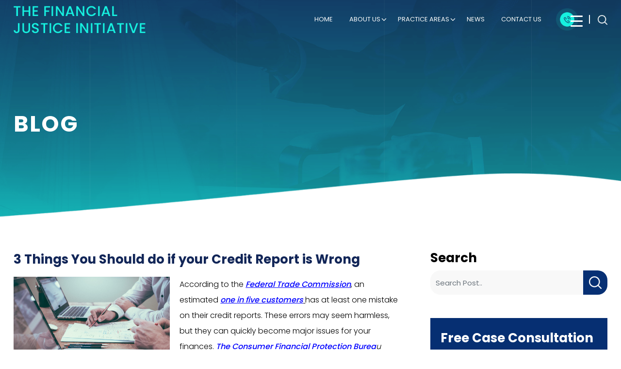

--- FILE ---
content_type: text/html; charset=UTF-8
request_url: https://financialjusticenow.com/3-things-you-should-do-if-your-credit-report-is-wrong/
body_size: 20264
content:
<!DOCTYPE html>
<html lang="en-US">   
    <head>
		<meta name="google-site-verification" content="bhc2CrbqB7ZeM3uasV6MB3wT6izE5o_t0uvcJQsUj0E" />
        <meta charset="utf-8"/>
        <meta http-equiv="X-UA-Compatible" content="IE=edge"/>
        <meta name="viewport" content="width=device-width, initial-scale=1"/>
        
        <script>
            var ajaxurl = "https://financialjusticenow.com/wp-admin/admin-ajax.php";
        </script>
                    <link rel="shortcut icon" href="https://financialjusticenow.com/wp-content/uploads/2020/07/favicon-1.png" />
        
        <meta name='robots' content='index, follow, max-image-preview:large, max-snippet:-1, max-video-preview:-1' />
	<style>img:is([sizes="auto" i], [sizes^="auto," i]) { contain-intrinsic-size: 3000px 1500px }</style>
	<script>
var trackScrolling=false;
var trackScrollingPercentage=false;
var ScrollingPercentageNumber=25;
var stLogInterval=10*1000;
var cutOffTime=900;
var trackNoEvents=false;
var trackNoMaxTime=false;
var docTitle='3 Things You Should do if your Credit Report is Wrong';
</script>

            <script data-no-defer="1" data-ezscrex="false" data-cfasync="false" data-pagespeed-no-defer data-cookieconsent="ignore">
                var ctPublicFunctions = {"_ajax_nonce":"2b6f3893bc","_rest_nonce":"11afca45b7","_ajax_url":"\/wp-admin\/admin-ajax.php","_rest_url":"https:\/\/financialjusticenow.com\/wp-json\/","data__cookies_type":"native","data__ajax_type":"rest","data__bot_detector_enabled":0,"data__frontend_data_log_enabled":1,"cookiePrefix":"","wprocket_detected":false,"host_url":"financialjusticenow.com","text__ee_click_to_select":"Click to select the whole data","text__ee_original_email":"The complete one is","text__ee_got_it":"Got it","text__ee_blocked":"Blocked","text__ee_cannot_connect":"Cannot connect","text__ee_cannot_decode":"Can not decode email. Unknown reason","text__ee_email_decoder":"CleanTalk email decoder","text__ee_wait_for_decoding":"The magic is on the way!","text__ee_decoding_process":"Please wait a few seconds while we decode the contact data."}
            </script>
        
            <script data-no-defer="1" data-ezscrex="false" data-cfasync="false" data-pagespeed-no-defer data-cookieconsent="ignore">
                var ctPublic = {"_ajax_nonce":"2b6f3893bc","settings__forms__check_internal":"0","settings__forms__check_external":"0","settings__forms__force_protection":0,"settings__forms__search_test":"0","settings__forms__wc_add_to_cart":"0","settings__data__bot_detector_enabled":0,"settings__sfw__anti_crawler":"0","blog_home":"https:\/\/financialjusticenow.com\/","pixel__setting":"0","pixel__enabled":false,"pixel__url":null,"data__email_check_before_post":1,"data__email_check_exist_post":0,"data__cookies_type":"native","data__key_is_ok":true,"data__visible_fields_required":true,"wl_brandname":"Anti-Spam by CleanTalk","wl_brandname_short":"CleanTalk","ct_checkjs_key":587137746,"emailEncoderPassKey":"bafacc897425ee1bbf4a23b879f9cb29","bot_detector_forms_excluded":"W10=","advancedCacheExists":false,"varnishCacheExists":false,"wc_ajax_add_to_cart":false}
            </script>
        
<!-- Google Tag Manager for WordPress by gtm4wp.com -->
<script data-cfasync="false" data-pagespeed-no-defer>
	var gtm4wp_datalayer_name = "dataLayer";
	var dataLayer = dataLayer || [];
</script>
<!-- End Google Tag Manager for WordPress by gtm4wp.com -->
<!-- Google Tag Manager by PYS -->
    <script data-cfasync="false" data-pagespeed-no-defer>
	    window.dataLayerPYS = window.dataLayerPYS || [];
	</script>
<!-- End Google Tag Manager by PYS -->
	<!-- This site is optimized with the Yoast SEO plugin v26.7 - https://yoast.com/wordpress/plugins/seo/ -->
	<title>3 Things You Should do if your Credit Report is Wrong | Credit Lawyers</title>
	<meta name="description" content="Errors on your credit report may seem harmless, but they can quickly become major issues. Follow these three tips for help." />
	<link rel="canonical" href="https://financialjusticenow.com/3-things-you-should-do-if-your-credit-report-is-wrong/" />
	<meta property="og:locale" content="en_US" />
	<meta property="og:type" content="article" />
	<meta property="og:title" content="3 Things You Should do if your Credit Report is Wrong | Credit Lawyers" />
	<meta property="og:description" content="Errors on your credit report may seem harmless, but they can quickly become major issues. Follow these three tips for help." />
	<meta property="og:url" content="https://financialjusticenow.com/3-things-you-should-do-if-your-credit-report-is-wrong/" />
	<meta property="og:site_name" content="Credit Lawyers" />
	<meta property="article:published_time" content="2021-12-14T19:39:34+00:00" />
	<meta property="article:modified_time" content="2022-01-21T16:50:17+00:00" />
	<meta property="og:image" content="https://financialjusticenow.com/wp-content/uploads/2021/12/3-Things-You-Should-do-if-your-Credit-Report-is-Wrong-scaled.jpg" />
	<meta property="og:image:width" content="2560" />
	<meta property="og:image:height" content="1709" />
	<meta property="og:image:type" content="image/jpeg" />
	<meta name="author" content="Michelle Terrell" />
	<meta name="twitter:card" content="summary_large_image" />
	<meta name="twitter:label1" content="Written by" />
	<meta name="twitter:data1" content="Michelle Terrell" />
	<meta name="twitter:label2" content="Est. reading time" />
	<meta name="twitter:data2" content="5 minutes" />
	<!-- / Yoast SEO plugin. -->


<script type='application/javascript'  id='pys-version-script'>console.log('PixelYourSite Free version 11.1.5.2');</script>
<link rel='dns-prefetch' href='//www.googletagmanager.com' />
<script>
/* <![CDATA[ */
window._wpemojiSettings = {"baseUrl":"https:\/\/s.w.org\/images\/core\/emoji\/16.0.1\/72x72\/","ext":".png","svgUrl":"https:\/\/s.w.org\/images\/core\/emoji\/16.0.1\/svg\/","svgExt":".svg","source":{"concatemoji":"https:\/\/financialjusticenow.com\/wp-includes\/js\/wp-emoji-release.min.js"}};
/*! This file is auto-generated */
!function(s,n){var o,i,e;function c(e){try{var t={supportTests:e,timestamp:(new Date).valueOf()};sessionStorage.setItem(o,JSON.stringify(t))}catch(e){}}function p(e,t,n){e.clearRect(0,0,e.canvas.width,e.canvas.height),e.fillText(t,0,0);var t=new Uint32Array(e.getImageData(0,0,e.canvas.width,e.canvas.height).data),a=(e.clearRect(0,0,e.canvas.width,e.canvas.height),e.fillText(n,0,0),new Uint32Array(e.getImageData(0,0,e.canvas.width,e.canvas.height).data));return t.every(function(e,t){return e===a[t]})}function u(e,t){e.clearRect(0,0,e.canvas.width,e.canvas.height),e.fillText(t,0,0);for(var n=e.getImageData(16,16,1,1),a=0;a<n.data.length;a++)if(0!==n.data[a])return!1;return!0}function f(e,t,n,a){switch(t){case"flag":return n(e,"\ud83c\udff3\ufe0f\u200d\u26a7\ufe0f","\ud83c\udff3\ufe0f\u200b\u26a7\ufe0f")?!1:!n(e,"\ud83c\udde8\ud83c\uddf6","\ud83c\udde8\u200b\ud83c\uddf6")&&!n(e,"\ud83c\udff4\udb40\udc67\udb40\udc62\udb40\udc65\udb40\udc6e\udb40\udc67\udb40\udc7f","\ud83c\udff4\u200b\udb40\udc67\u200b\udb40\udc62\u200b\udb40\udc65\u200b\udb40\udc6e\u200b\udb40\udc67\u200b\udb40\udc7f");case"emoji":return!a(e,"\ud83e\udedf")}return!1}function g(e,t,n,a){var r="undefined"!=typeof WorkerGlobalScope&&self instanceof WorkerGlobalScope?new OffscreenCanvas(300,150):s.createElement("canvas"),o=r.getContext("2d",{willReadFrequently:!0}),i=(o.textBaseline="top",o.font="600 32px Arial",{});return e.forEach(function(e){i[e]=t(o,e,n,a)}),i}function t(e){var t=s.createElement("script");t.src=e,t.defer=!0,s.head.appendChild(t)}"undefined"!=typeof Promise&&(o="wpEmojiSettingsSupports",i=["flag","emoji"],n.supports={everything:!0,everythingExceptFlag:!0},e=new Promise(function(e){s.addEventListener("DOMContentLoaded",e,{once:!0})}),new Promise(function(t){var n=function(){try{var e=JSON.parse(sessionStorage.getItem(o));if("object"==typeof e&&"number"==typeof e.timestamp&&(new Date).valueOf()<e.timestamp+604800&&"object"==typeof e.supportTests)return e.supportTests}catch(e){}return null}();if(!n){if("undefined"!=typeof Worker&&"undefined"!=typeof OffscreenCanvas&&"undefined"!=typeof URL&&URL.createObjectURL&&"undefined"!=typeof Blob)try{var e="postMessage("+g.toString()+"("+[JSON.stringify(i),f.toString(),p.toString(),u.toString()].join(",")+"));",a=new Blob([e],{type:"text/javascript"}),r=new Worker(URL.createObjectURL(a),{name:"wpTestEmojiSupports"});return void(r.onmessage=function(e){c(n=e.data),r.terminate(),t(n)})}catch(e){}c(n=g(i,f,p,u))}t(n)}).then(function(e){for(var t in e)n.supports[t]=e[t],n.supports.everything=n.supports.everything&&n.supports[t],"flag"!==t&&(n.supports.everythingExceptFlag=n.supports.everythingExceptFlag&&n.supports[t]);n.supports.everythingExceptFlag=n.supports.everythingExceptFlag&&!n.supports.flag,n.DOMReady=!1,n.readyCallback=function(){n.DOMReady=!0}}).then(function(){return e}).then(function(){var e;n.supports.everything||(n.readyCallback(),(e=n.source||{}).concatemoji?t(e.concatemoji):e.wpemoji&&e.twemoji&&(t(e.twemoji),t(e.wpemoji)))}))}((window,document),window._wpemojiSettings);
/* ]]> */
</script>
<style id='wp-emoji-styles-inline-css'>

	img.wp-smiley, img.emoji {
		display: inline !important;
		border: none !important;
		box-shadow: none !important;
		height: 1em !important;
		width: 1em !important;
		margin: 0 0.07em !important;
		vertical-align: -0.1em !important;
		background: none !important;
		padding: 0 !important;
	}
</style>
<link rel='stylesheet' id='wp-block-library-css' href='https://financialjusticenow.com/wp-includes/css/dist/block-library/style.min.css' media='all' />
<style id='classic-theme-styles-inline-css'>
/*! This file is auto-generated */
.wp-block-button__link{color:#fff;background-color:#32373c;border-radius:9999px;box-shadow:none;text-decoration:none;padding:calc(.667em + 2px) calc(1.333em + 2px);font-size:1.125em}.wp-block-file__button{background:#32373c;color:#fff;text-decoration:none}
</style>
<style id='global-styles-inline-css'>
:root{--wp--preset--aspect-ratio--square: 1;--wp--preset--aspect-ratio--4-3: 4/3;--wp--preset--aspect-ratio--3-4: 3/4;--wp--preset--aspect-ratio--3-2: 3/2;--wp--preset--aspect-ratio--2-3: 2/3;--wp--preset--aspect-ratio--16-9: 16/9;--wp--preset--aspect-ratio--9-16: 9/16;--wp--preset--color--black: #000000;--wp--preset--color--cyan-bluish-gray: #abb8c3;--wp--preset--color--white: #ffffff;--wp--preset--color--pale-pink: #f78da7;--wp--preset--color--vivid-red: #cf2e2e;--wp--preset--color--luminous-vivid-orange: #ff6900;--wp--preset--color--luminous-vivid-amber: #fcb900;--wp--preset--color--light-green-cyan: #7bdcb5;--wp--preset--color--vivid-green-cyan: #00d084;--wp--preset--color--pale-cyan-blue: #8ed1fc;--wp--preset--color--vivid-cyan-blue: #0693e3;--wp--preset--color--vivid-purple: #9b51e0;--wp--preset--gradient--vivid-cyan-blue-to-vivid-purple: linear-gradient(135deg,rgba(6,147,227,1) 0%,rgb(155,81,224) 100%);--wp--preset--gradient--light-green-cyan-to-vivid-green-cyan: linear-gradient(135deg,rgb(122,220,180) 0%,rgb(0,208,130) 100%);--wp--preset--gradient--luminous-vivid-amber-to-luminous-vivid-orange: linear-gradient(135deg,rgba(252,185,0,1) 0%,rgba(255,105,0,1) 100%);--wp--preset--gradient--luminous-vivid-orange-to-vivid-red: linear-gradient(135deg,rgba(255,105,0,1) 0%,rgb(207,46,46) 100%);--wp--preset--gradient--very-light-gray-to-cyan-bluish-gray: linear-gradient(135deg,rgb(238,238,238) 0%,rgb(169,184,195) 100%);--wp--preset--gradient--cool-to-warm-spectrum: linear-gradient(135deg,rgb(74,234,220) 0%,rgb(151,120,209) 20%,rgb(207,42,186) 40%,rgb(238,44,130) 60%,rgb(251,105,98) 80%,rgb(254,248,76) 100%);--wp--preset--gradient--blush-light-purple: linear-gradient(135deg,rgb(255,206,236) 0%,rgb(152,150,240) 100%);--wp--preset--gradient--blush-bordeaux: linear-gradient(135deg,rgb(254,205,165) 0%,rgb(254,45,45) 50%,rgb(107,0,62) 100%);--wp--preset--gradient--luminous-dusk: linear-gradient(135deg,rgb(255,203,112) 0%,rgb(199,81,192) 50%,rgb(65,88,208) 100%);--wp--preset--gradient--pale-ocean: linear-gradient(135deg,rgb(255,245,203) 0%,rgb(182,227,212) 50%,rgb(51,167,181) 100%);--wp--preset--gradient--electric-grass: linear-gradient(135deg,rgb(202,248,128) 0%,rgb(113,206,126) 100%);--wp--preset--gradient--midnight: linear-gradient(135deg,rgb(2,3,129) 0%,rgb(40,116,252) 100%);--wp--preset--font-size--small: 13px;--wp--preset--font-size--medium: 20px;--wp--preset--font-size--large: 36px;--wp--preset--font-size--x-large: 42px;--wp--preset--spacing--20: 0.44rem;--wp--preset--spacing--30: 0.67rem;--wp--preset--spacing--40: 1rem;--wp--preset--spacing--50: 1.5rem;--wp--preset--spacing--60: 2.25rem;--wp--preset--spacing--70: 3.38rem;--wp--preset--spacing--80: 5.06rem;--wp--preset--shadow--natural: 6px 6px 9px rgba(0, 0, 0, 0.2);--wp--preset--shadow--deep: 12px 12px 50px rgba(0, 0, 0, 0.4);--wp--preset--shadow--sharp: 6px 6px 0px rgba(0, 0, 0, 0.2);--wp--preset--shadow--outlined: 6px 6px 0px -3px rgba(255, 255, 255, 1), 6px 6px rgba(0, 0, 0, 1);--wp--preset--shadow--crisp: 6px 6px 0px rgba(0, 0, 0, 1);}:where(.is-layout-flex){gap: 0.5em;}:where(.is-layout-grid){gap: 0.5em;}body .is-layout-flex{display: flex;}.is-layout-flex{flex-wrap: wrap;align-items: center;}.is-layout-flex > :is(*, div){margin: 0;}body .is-layout-grid{display: grid;}.is-layout-grid > :is(*, div){margin: 0;}:where(.wp-block-columns.is-layout-flex){gap: 2em;}:where(.wp-block-columns.is-layout-grid){gap: 2em;}:where(.wp-block-post-template.is-layout-flex){gap: 1.25em;}:where(.wp-block-post-template.is-layout-grid){gap: 1.25em;}.has-black-color{color: var(--wp--preset--color--black) !important;}.has-cyan-bluish-gray-color{color: var(--wp--preset--color--cyan-bluish-gray) !important;}.has-white-color{color: var(--wp--preset--color--white) !important;}.has-pale-pink-color{color: var(--wp--preset--color--pale-pink) !important;}.has-vivid-red-color{color: var(--wp--preset--color--vivid-red) !important;}.has-luminous-vivid-orange-color{color: var(--wp--preset--color--luminous-vivid-orange) !important;}.has-luminous-vivid-amber-color{color: var(--wp--preset--color--luminous-vivid-amber) !important;}.has-light-green-cyan-color{color: var(--wp--preset--color--light-green-cyan) !important;}.has-vivid-green-cyan-color{color: var(--wp--preset--color--vivid-green-cyan) !important;}.has-pale-cyan-blue-color{color: var(--wp--preset--color--pale-cyan-blue) !important;}.has-vivid-cyan-blue-color{color: var(--wp--preset--color--vivid-cyan-blue) !important;}.has-vivid-purple-color{color: var(--wp--preset--color--vivid-purple) !important;}.has-black-background-color{background-color: var(--wp--preset--color--black) !important;}.has-cyan-bluish-gray-background-color{background-color: var(--wp--preset--color--cyan-bluish-gray) !important;}.has-white-background-color{background-color: var(--wp--preset--color--white) !important;}.has-pale-pink-background-color{background-color: var(--wp--preset--color--pale-pink) !important;}.has-vivid-red-background-color{background-color: var(--wp--preset--color--vivid-red) !important;}.has-luminous-vivid-orange-background-color{background-color: var(--wp--preset--color--luminous-vivid-orange) !important;}.has-luminous-vivid-amber-background-color{background-color: var(--wp--preset--color--luminous-vivid-amber) !important;}.has-light-green-cyan-background-color{background-color: var(--wp--preset--color--light-green-cyan) !important;}.has-vivid-green-cyan-background-color{background-color: var(--wp--preset--color--vivid-green-cyan) !important;}.has-pale-cyan-blue-background-color{background-color: var(--wp--preset--color--pale-cyan-blue) !important;}.has-vivid-cyan-blue-background-color{background-color: var(--wp--preset--color--vivid-cyan-blue) !important;}.has-vivid-purple-background-color{background-color: var(--wp--preset--color--vivid-purple) !important;}.has-black-border-color{border-color: var(--wp--preset--color--black) !important;}.has-cyan-bluish-gray-border-color{border-color: var(--wp--preset--color--cyan-bluish-gray) !important;}.has-white-border-color{border-color: var(--wp--preset--color--white) !important;}.has-pale-pink-border-color{border-color: var(--wp--preset--color--pale-pink) !important;}.has-vivid-red-border-color{border-color: var(--wp--preset--color--vivid-red) !important;}.has-luminous-vivid-orange-border-color{border-color: var(--wp--preset--color--luminous-vivid-orange) !important;}.has-luminous-vivid-amber-border-color{border-color: var(--wp--preset--color--luminous-vivid-amber) !important;}.has-light-green-cyan-border-color{border-color: var(--wp--preset--color--light-green-cyan) !important;}.has-vivid-green-cyan-border-color{border-color: var(--wp--preset--color--vivid-green-cyan) !important;}.has-pale-cyan-blue-border-color{border-color: var(--wp--preset--color--pale-cyan-blue) !important;}.has-vivid-cyan-blue-border-color{border-color: var(--wp--preset--color--vivid-cyan-blue) !important;}.has-vivid-purple-border-color{border-color: var(--wp--preset--color--vivid-purple) !important;}.has-vivid-cyan-blue-to-vivid-purple-gradient-background{background: var(--wp--preset--gradient--vivid-cyan-blue-to-vivid-purple) !important;}.has-light-green-cyan-to-vivid-green-cyan-gradient-background{background: var(--wp--preset--gradient--light-green-cyan-to-vivid-green-cyan) !important;}.has-luminous-vivid-amber-to-luminous-vivid-orange-gradient-background{background: var(--wp--preset--gradient--luminous-vivid-amber-to-luminous-vivid-orange) !important;}.has-luminous-vivid-orange-to-vivid-red-gradient-background{background: var(--wp--preset--gradient--luminous-vivid-orange-to-vivid-red) !important;}.has-very-light-gray-to-cyan-bluish-gray-gradient-background{background: var(--wp--preset--gradient--very-light-gray-to-cyan-bluish-gray) !important;}.has-cool-to-warm-spectrum-gradient-background{background: var(--wp--preset--gradient--cool-to-warm-spectrum) !important;}.has-blush-light-purple-gradient-background{background: var(--wp--preset--gradient--blush-light-purple) !important;}.has-blush-bordeaux-gradient-background{background: var(--wp--preset--gradient--blush-bordeaux) !important;}.has-luminous-dusk-gradient-background{background: var(--wp--preset--gradient--luminous-dusk) !important;}.has-pale-ocean-gradient-background{background: var(--wp--preset--gradient--pale-ocean) !important;}.has-electric-grass-gradient-background{background: var(--wp--preset--gradient--electric-grass) !important;}.has-midnight-gradient-background{background: var(--wp--preset--gradient--midnight) !important;}.has-small-font-size{font-size: var(--wp--preset--font-size--small) !important;}.has-medium-font-size{font-size: var(--wp--preset--font-size--medium) !important;}.has-large-font-size{font-size: var(--wp--preset--font-size--large) !important;}.has-x-large-font-size{font-size: var(--wp--preset--font-size--x-large) !important;}
:where(.wp-block-post-template.is-layout-flex){gap: 1.25em;}:where(.wp-block-post-template.is-layout-grid){gap: 1.25em;}
:where(.wp-block-columns.is-layout-flex){gap: 2em;}:where(.wp-block-columns.is-layout-grid){gap: 2em;}
:root :where(.wp-block-pullquote){font-size: 1.5em;line-height: 1.6;}
</style>
<link rel='stylesheet' id='cleantalk-public-css-css' href='https://financialjusticenow.com/wp-content/plugins/cleantalk-spam-protect/css/cleantalk-public.min.css' media='all' />
<link rel='stylesheet' id='cleantalk-email-decoder-css-css' href='https://financialjusticenow.com/wp-content/plugins/cleantalk-spam-protect/css/cleantalk-email-decoder.min.css' media='all' />
<link rel='stylesheet' id='contact-form-7-css' href='https://financialjusticenow.com/wp-content/plugins/contact-form-7/includes/css/styles.css' media='all' />
<link rel='stylesheet' id='easy_load_more-frontend-css' href='https://financialjusticenow.com/wp-content/plugins/easy-load-more/assets/css/frontend.css' media='all' />
<style id='easy_load_more-frontend-inline-css'>
.elm-button { background: #21759B; color: #FFFFFF; }
.elm-button:hover, .elm-button:active, .elm-button:focus { background: #4d91af; }
.elm-loading-icon { fill: #FFFFFF; stroke: #FFFFFF; }

</style>
<style id='responsive-menu-inline-css'>
/** This file is major component of this plugin so please don't try to edit here. */
#rmp_menu_trigger-533 {
  width: 55px;
  height: 55px;
  position: fixed;
  top: 15px;
  border-radius: 5px;
  display: none;
  text-decoration: none;
  right: 5%;
  background: transparent;
  transition: transform 0.5s, background-color 0.5s;
}
#rmp_menu_trigger-533 .rmp-trigger-box {
  width: 25px;
  color: #ffffff;
}
#rmp_menu_trigger-533 .rmp-trigger-icon-active, #rmp_menu_trigger-533 .rmp-trigger-text-open {
  display: none;
}
#rmp_menu_trigger-533.is-active .rmp-trigger-icon-active, #rmp_menu_trigger-533.is-active .rmp-trigger-text-open {
  display: inline;
}
#rmp_menu_trigger-533.is-active .rmp-trigger-icon-inactive, #rmp_menu_trigger-533.is-active .rmp-trigger-text {
  display: none;
}
#rmp_menu_trigger-533 .rmp-trigger-label {
  color: #ffffff;
  pointer-events: none;
  line-height: 13px;
  font-family: inherit;
  font-size: 14px;
  display: inline;
  text-transform: inherit;
}
#rmp_menu_trigger-533 .rmp-trigger-label.rmp-trigger-label-top {
  display: block;
  margin-bottom: 12px;
}
#rmp_menu_trigger-533 .rmp-trigger-label.rmp-trigger-label-bottom {
  display: block;
  margin-top: 12px;
}
#rmp_menu_trigger-533 .responsive-menu-pro-inner {
  display: block;
}
#rmp_menu_trigger-533 .rmp-trigger-icon-inactive .rmp-font-icon {
  color: #ffffff;
}
#rmp_menu_trigger-533 .responsive-menu-pro-inner, #rmp_menu_trigger-533 .responsive-menu-pro-inner::before, #rmp_menu_trigger-533 .responsive-menu-pro-inner::after {
  width: 25px;
  height: 3px;
  background-color: #ffffff;
  border-radius: 4px;
  position: absolute;
}
#rmp_menu_trigger-533 .rmp-trigger-icon-active .rmp-font-icon {
  color: #ffffff;
}
#rmp_menu_trigger-533.is-active .responsive-menu-pro-inner, #rmp_menu_trigger-533.is-active .responsive-menu-pro-inner::before, #rmp_menu_trigger-533.is-active .responsive-menu-pro-inner::after {
  background-color: #ffffff;
}
#rmp_menu_trigger-533:hover .rmp-trigger-icon-inactive .rmp-font-icon {
  color: #ffffff;
}
#rmp_menu_trigger-533:not(.is-active):hover .responsive-menu-pro-inner, #rmp_menu_trigger-533:not(.is-active):hover .responsive-menu-pro-inner::before, #rmp_menu_trigger-533:not(.is-active):hover .responsive-menu-pro-inner::after {
  background-color: #ffffff;
}
#rmp_menu_trigger-533 .responsive-menu-pro-inner::before {
  top: 10px;
}
#rmp_menu_trigger-533 .responsive-menu-pro-inner::after {
  bottom: 10px;
}
#rmp_menu_trigger-533.is-active .responsive-menu-pro-inner::after {
  bottom: 0;
}
/* Hamburger menu styling */
@media screen and (max-width: 8000px) {
  /** Menu Title Style */
  /** Menu Additional Content Style */
  #rmp_menu_trigger-533 {
    display: block;
  }
  #rmp-container-533 {
    position: fixed;
    top: 0;
    margin: 0;
    transition: transform 0.5s;
    overflow: auto;
    display: block;
    width: 100%;
    background-color: #ffffff;
    background-image: url("");
    height: 100%;
    right: 0;
    padding-top: 0px;
    padding-left: 0px;
    padding-bottom: 0px;
    padding-right: 0px;
  }
  #rmp-menu-wrap-533 {
    padding-top: 0px;
    padding-left: 0px;
    padding-bottom: 0px;
    padding-right: 0px;
    background-color: #ffffff;
  }
  #rmp-menu-wrap-533 .rmp-menu, #rmp-menu-wrap-533 .rmp-submenu {
    width: 100%;
    box-sizing: border-box;
    margin: 0;
    padding: 0;
  }
  #rmp-menu-wrap-533 .rmp-submenu-depth-1 .rmp-menu-item-link {
    padding-left: 10%;
  }
  #rmp-menu-wrap-533 .rmp-submenu-depth-2 .rmp-menu-item-link {
    padding-left: 15%;
  }
  #rmp-menu-wrap-533 .rmp-submenu-depth-3 .rmp-menu-item-link {
    padding-left: 20%;
  }
  #rmp-menu-wrap-533 .rmp-submenu-depth-4 .rmp-menu-item-link {
    padding-left: 25%;
  }
  #rmp-menu-wrap-533 .rmp-submenu.rmp-submenu-open {
    display: block;
  }
  #rmp-menu-wrap-533 .rmp-menu-item {
    width: 100%;
    list-style: none;
    margin: 0;
  }
  #rmp-menu-wrap-533 .rmp-menu-item-link {
    height: 40px;
    line-height: 40px;
    font-size: 16px;
    border-bottom: 1px solid #dcdcdc;
    font-family: inherit;
    color: #000000;
    text-align: left;
    background-color: #ffffff;
    font-weight: normal;
    letter-spacing: 0px;
    display: block;
    box-sizing: border-box;
    width: 100%;
    text-decoration: none;
    position: relative;
    overflow: hidden;
    transition: background-color 0.5s, border-color 0.5s, 0.5s;
    padding: 0 5%;
    padding-right: 50px;
  }
  #rmp-menu-wrap-533 .rmp-menu-item-link:after, #rmp-menu-wrap-533 .rmp-menu-item-link:before {
    display: none;
  }
  #rmp-menu-wrap-533 .rmp-menu-item-link:hover, #rmp-menu-wrap-533 .rmp-menu-item-link:focus {
    color: #000000;
    border-color: #dcdcdc;
    background-color: #ffffff;
  }
  #rmp-menu-wrap-533 .rmp-menu-item-link:focus {
    outline: none;
    border-color: unset;
    box-shadow: unset;
  }
  #rmp-menu-wrap-533 .rmp-menu-item-link .rmp-font-icon {
    height: 40px;
    line-height: 40px;
    margin-right: 10px;
    font-size: 16px;
  }
  #rmp-menu-wrap-533 .rmp-menu-current-item .rmp-menu-item-link {
    color: #ffffff;
    border-color: #dcdcdc;
    background-color: #122658;
  }
  #rmp-menu-wrap-533 .rmp-menu-current-item .rmp-menu-item-link:hover, #rmp-menu-wrap-533 .rmp-menu-current-item .rmp-menu-item-link:focus {
    color: #000000;
    border-color: #dcdcdc;
    background-color: #ffffff;
  }
  #rmp-menu-wrap-533 .rmp-menu-subarrow {
    position: absolute;
    top: 0;
    bottom: 0;
    text-align: center;
    overflow: hidden;
    background-size: cover;
    overflow: hidden;
    right: 0;
    border-left-style: solid;
    border-left-color: #122658;
    border-left-width: 1px;
    height: 40px;
    width: 40px;
    color: #ffffff;
    background-color: #122658;
  }
  #rmp-menu-wrap-533 .rmp-menu-subarrow svg {
    fill: #ffffff;
  }
  #rmp-menu-wrap-533 .rmp-menu-subarrow:hover {
    color: #ffffff;
    border-color: #122658;
    background-color: #122658;
  }
  #rmp-menu-wrap-533 .rmp-menu-subarrow:hover svg {
    fill: #ffffff;
  }
  #rmp-menu-wrap-533 .rmp-menu-subarrow .rmp-font-icon {
    margin-right: unset;
  }
  #rmp-menu-wrap-533 .rmp-menu-subarrow * {
    vertical-align: middle;
    line-height: 40px;
  }
  #rmp-menu-wrap-533 .rmp-menu-subarrow-active {
    display: block;
    background-size: cover;
    color: #ffffff;
    border-color: #122658;
    background-color: #122658;
  }
  #rmp-menu-wrap-533 .rmp-menu-subarrow-active svg {
    fill: #ffffff;
  }
  #rmp-menu-wrap-533 .rmp-menu-subarrow-active:hover {
    color: #ffffff;
    border-color: #122658;
    background-color: #122658;
  }
  #rmp-menu-wrap-533 .rmp-menu-subarrow-active:hover svg {
    fill: #ffffff;
  }
  #rmp-menu-wrap-533 .rmp-submenu {
    display: none;
  }
  #rmp-menu-wrap-533 .rmp-submenu .rmp-menu-item-link {
    height: 40px;
    line-height: 40px;
    letter-spacing: 0px;
    font-size: 15px;
    border-bottom: 1px solid #dcdcdc;
    font-family: inherit;
    font-weight: normal;
    color: #000000;
    text-align: left;
    background-color: #ffffff;
  }
  #rmp-menu-wrap-533 .rmp-submenu .rmp-menu-item-link:hover, #rmp-menu-wrap-533 .rmp-submenu .rmp-menu-item-link:focus {
    color: #000000;
    border-color: #dcdcdc;
    background-color: #ffffff;
  }
  #rmp-menu-wrap-533 .rmp-submenu .rmp-menu-current-item .rmp-menu-item-link {
    color: #000000;
    border-color: #dcdcdc;
    background-color: #ffffff;
  }
  #rmp-menu-wrap-533 .rmp-submenu .rmp-menu-current-item .rmp-menu-item-link:hover, #rmp-menu-wrap-533 .rmp-submenu .rmp-menu-current-item .rmp-menu-item-link:focus {
    color: #000000;
    border-color: #dcdcdc;
    background-color: #ffffff;
  }
  #rmp-menu-wrap-533 .rmp-submenu .rmp-menu-subarrow {
    right: 0;
    border-right: unset;
    border-left-style: solid;
    border-left-color: #1d4354;
    border-left-width: 0px;
    height: 39px;
    line-height: 39px;
    width: 40px;
    color: #fff;
    background-color: inherit;
  }
  #rmp-menu-wrap-533 .rmp-submenu .rmp-menu-subarrow:hover {
    color: #fff;
    border-color: #3f3f3f;
    background-color: inherit;
  }
  #rmp-menu-wrap-533 .rmp-submenu .rmp-menu-subarrow-active {
    color: #fff;
    border-color: #1d4354;
    background-color: inherit;
  }
  #rmp-menu-wrap-533 .rmp-submenu .rmp-menu-subarrow-active:hover {
    color: #fff;
    border-color: #3f3f3f;
    background-color: inherit;
  }
  #rmp-menu-wrap-533 .rmp-menu-item-description {
    margin: 0;
    padding: 5px 5%;
    opacity: 0.8;
    color: #000000;
  }
  #rmp-search-box-533 {
    display: block;
    padding-top: 0px;
    padding-left: 5%;
    padding-bottom: 0px;
    padding-right: 5%;
  }
  #rmp-search-box-533 .rmp-search-form {
    margin: 0;
  }
  #rmp-search-box-533 .rmp-search-box {
    background: #ffffff;
    border: 1px solid #dadada;
    color: #333333;
    width: 100%;
    padding: 0 5%;
    border-radius: 30px;
    height: 45px;
    -webkit-appearance: none;
  }
  #rmp-search-box-533 .rmp-search-box::placeholder {
    color: #c7c7cd;
  }
  #rmp-search-box-533 .rmp-search-box:focus {
    background-color: #ffffff;
    outline: 2px solid #dadada;
    color: #333333;
  }
  #rmp-menu-title-533 {
    background-color: #ffffff;
    color: #ffffff;
    text-align: left;
    font-size: 16px;
    padding-top: 10%;
    padding-left: 5%;
    padding-bottom: 0%;
    padding-right: 5%;
    font-weight: 400;
    transition: background-color 0.5s, border-color 0.5s, color 0.5s;
  }
  #rmp-menu-title-533:hover {
    background-color: #ffffff;
    color: #ffffff;
  }
  #rmp-menu-title-533 > .rmp-menu-title-link {
    color: #ffffff;
    width: 100%;
    background-color: unset;
    text-decoration: none;
  }
  #rmp-menu-title-533 > .rmp-menu-title-link:hover {
    color: #ffffff;
  }
  #rmp-menu-title-533 .rmp-font-icon {
    font-size: 16px;
  }
  #rmp-menu-additional-content-533 {
    padding-top: 0px;
    padding-left: 5%;
    padding-bottom: 0px;
    padding-right: 5%;
    color: #ffffff;
    text-align: center;
    font-size: 16px;
  }
}
/**
This file contents common styling of menus.
*/
.rmp-container {
  display: none;
  visibility: visible;
  padding: 0px 0px 0px 0px;
  z-index: 99998;
  transition: all 0.3s;
  /** Scrolling bar in menu setting box **/
}
.rmp-container.rmp-fade-top, .rmp-container.rmp-fade-left, .rmp-container.rmp-fade-right, .rmp-container.rmp-fade-bottom {
  display: none;
}
.rmp-container.rmp-slide-left, .rmp-container.rmp-push-left {
  transform: translateX(-100%);
  -ms-transform: translateX(-100%);
  -webkit-transform: translateX(-100%);
  -moz-transform: translateX(-100%);
}
.rmp-container.rmp-slide-left.rmp-menu-open, .rmp-container.rmp-push-left.rmp-menu-open {
  transform: translateX(0);
  -ms-transform: translateX(0);
  -webkit-transform: translateX(0);
  -moz-transform: translateX(0);
}
.rmp-container.rmp-slide-right, .rmp-container.rmp-push-right {
  transform: translateX(100%);
  -ms-transform: translateX(100%);
  -webkit-transform: translateX(100%);
  -moz-transform: translateX(100%);
}
.rmp-container.rmp-slide-right.rmp-menu-open, .rmp-container.rmp-push-right.rmp-menu-open {
  transform: translateX(0);
  -ms-transform: translateX(0);
  -webkit-transform: translateX(0);
  -moz-transform: translateX(0);
}
.rmp-container.rmp-slide-top, .rmp-container.rmp-push-top {
  transform: translateY(-100%);
  -ms-transform: translateY(-100%);
  -webkit-transform: translateY(-100%);
  -moz-transform: translateY(-100%);
}
.rmp-container.rmp-slide-top.rmp-menu-open, .rmp-container.rmp-push-top.rmp-menu-open {
  transform: translateY(0);
  -ms-transform: translateY(0);
  -webkit-transform: translateY(0);
  -moz-transform: translateY(0);
}
.rmp-container.rmp-slide-bottom, .rmp-container.rmp-push-bottom {
  transform: translateY(100%);
  -ms-transform: translateY(100%);
  -webkit-transform: translateY(100%);
  -moz-transform: translateY(100%);
}
.rmp-container.rmp-slide-bottom.rmp-menu-open, .rmp-container.rmp-push-bottom.rmp-menu-open {
  transform: translateX(0);
  -ms-transform: translateX(0);
  -webkit-transform: translateX(0);
  -moz-transform: translateX(0);
}
.rmp-container::-webkit-scrollbar {
  width: 0px;
}
.rmp-container ::-webkit-scrollbar-track {
  box-shadow: inset 0 0 5px transparent;
}
.rmp-container ::-webkit-scrollbar-thumb {
  background: transparent;
}
.rmp-container ::-webkit-scrollbar-thumb:hover {
  background: transparent;
}
.rmp-container .rmp-menu-wrap .rmp-menu {
  transition: none;
  border-radius: 0;
  box-shadow: none;
  background: none;
  border: 0;
  bottom: auto;
  box-sizing: border-box;
  clip: auto;
  color: #666;
  display: block;
  float: none;
  font-family: inherit;
  font-size: 14px;
  height: auto;
  left: auto;
  line-height: 1.7;
  list-style-type: none;
  margin: 0;
  min-height: auto;
  max-height: none;
  opacity: 1;
  outline: none;
  overflow: visible;
  padding: 0;
  position: relative;
  pointer-events: auto;
  right: auto;
  text-align: left;
  text-decoration: none;
  text-indent: 0;
  text-transform: none;
  transform: none;
  top: auto;
  visibility: inherit;
  width: auto;
  word-wrap: break-word;
  white-space: normal;
}
.rmp-container .rmp-menu-additional-content {
  display: block;
  word-break: break-word;
}
.rmp-container .rmp-menu-title {
  display: flex;
  flex-direction: column;
}
.rmp-container .rmp-menu-title .rmp-menu-title-image {
  max-width: 100%;
  margin-bottom: 15px;
  display: block;
  margin: auto;
  margin-bottom: 15px;
}
button.rmp_menu_trigger {
  z-index: 999999;
  overflow: hidden;
  outline: none;
  border: 0;
  display: none;
  margin: 0;
  transition: transform 0.5s, background-color 0.5s;
  padding: 0;
}
button.rmp_menu_trigger .responsive-menu-pro-inner::before, button.rmp_menu_trigger .responsive-menu-pro-inner::after {
  content: "";
  display: block;
}
button.rmp_menu_trigger .responsive-menu-pro-inner::before {
  top: 10px;
}
button.rmp_menu_trigger .responsive-menu-pro-inner::after {
  bottom: 10px;
}
button.rmp_menu_trigger .rmp-trigger-box {
  width: 40px;
  display: inline-block;
  position: relative;
  pointer-events: none;
  vertical-align: super;
}
/*  Menu Trigger Boring Animation */
.rmp-menu-trigger-boring .responsive-menu-pro-inner {
  transition-property: none;
}
.rmp-menu-trigger-boring .responsive-menu-pro-inner::after, .rmp-menu-trigger-boring .responsive-menu-pro-inner::before {
  transition-property: none;
}
.rmp-menu-trigger-boring.is-active .responsive-menu-pro-inner {
  transform: rotate(45deg);
}
.rmp-menu-trigger-boring.is-active .responsive-menu-pro-inner:before {
  top: 0;
  opacity: 0;
}
.rmp-menu-trigger-boring.is-active .responsive-menu-pro-inner:after {
  bottom: 0;
  transform: rotate(-90deg);
}

</style>
<link rel='stylesheet' id='dashicons-css' href='https://financialjusticenow.com/wp-includes/css/dashicons.min.css' media='all' />
<link rel='stylesheet' id='math-captcha-frontend-css' href='https://financialjusticenow.com/wp-content/plugins/wp-math-captcha/css/frontend.css' media='all' />
<link rel='stylesheet' id='font-awesome-css' href='https://financialjusticenow.com/wp-content/themes/CreditReporting/fonts/fonts.css' media='all' />
<link rel='stylesheet' id='bootstrap-css' href='https://financialjusticenow.com/wp-content/themes/CreditReporting/css/bootstrap.min.css' media='all' />
<link rel='stylesheet' id='style-css' href='https://financialjusticenow.com/wp-content/themes/CreditReporting/style.css?ver=6.8.3' media='all' />
<link rel='stylesheet' id='responsive-css' href='https://financialjusticenow.com/wp-content/themes/CreditReporting/css/responsive.css' media='all' />
<script src="https://financialjusticenow.com/wp-content/plugins/cleantalk-spam-protect/js/apbct-public-bundle_gathering.min.js" id="apbct-public-bundle_gathering.min-js-js"></script>
<script src="https://financialjusticenow.com/wp-includes/js/jquery/jquery.min.js" id="jquery-core-js"></script>
<script src="https://financialjusticenow.com/wp-includes/js/jquery/jquery-migrate.min.js" id="jquery-migrate-js"></script>
<script id="rmp_menu_scripts-js-extra">
/* <![CDATA[ */
var rmp_menu = {"ajaxURL":"https:\/\/financialjusticenow.com\/wp-admin\/admin-ajax.php","wp_nonce":"e0a521ae75","menu":[{"menu_theme":"Default","theme_type":"default","theme_location_menu":"0","submenu_submenu_arrow_width":"40","submenu_submenu_arrow_width_unit":"px","submenu_submenu_arrow_height":"39","submenu_submenu_arrow_height_unit":"px","submenu_arrow_position":"right","submenu_sub_arrow_background_colour":"","submenu_sub_arrow_background_hover_colour":"","submenu_sub_arrow_background_colour_active":"","submenu_sub_arrow_background_hover_colour_active":"","submenu_sub_arrow_border_width":"","submenu_sub_arrow_border_width_unit":"px","submenu_sub_arrow_border_colour":"#1d4354","submenu_sub_arrow_border_hover_colour":"#3f3f3f","submenu_sub_arrow_border_colour_active":"#1d4354","submenu_sub_arrow_border_hover_colour_active":"#3f3f3f","submenu_sub_arrow_shape_colour":"#fff","submenu_sub_arrow_shape_hover_colour":"#fff","submenu_sub_arrow_shape_colour_active":"#fff","submenu_sub_arrow_shape_hover_colour_active":"#fff","use_header_bar":"off","header_bar_items_order":{"logo":"off","title":"on","additional content":"off","menu":"on","search":"off"},"header_bar_title":"Responsive Menu","header_bar_html_content":"","header_bar_logo":"","header_bar_logo_link":"","header_bar_logo_width":"","header_bar_logo_width_unit":"%","header_bar_logo_height":"","header_bar_logo_height_unit":"px","header_bar_height":"80","header_bar_height_unit":"px","header_bar_padding":{"top":"0px","right":"5%","bottom":"0px","left":"5%"},"header_bar_font":"","header_bar_font_size":"14","header_bar_font_size_unit":"px","header_bar_text_color":"#ffffff","header_bar_background_color":"#1d4354","header_bar_breakpoint":"8000","header_bar_position_type":"fixed","header_bar_adjust_page":"on","header_bar_scroll_enable":"off","header_bar_scroll_background_color":"#36bdf6","mobile_breakpoint":"600","tablet_breakpoint":"8000","transition_speed":"0.5","sub_menu_speed":"0.2","show_menu_on_page_load":"off","menu_disable_scrolling":"off","menu_overlay":"off","menu_overlay_colour":"rgba(0,0,0,0.7)","desktop_menu_width":"","desktop_menu_width_unit":"%","desktop_menu_positioning":"absolute","desktop_menu_side":"left","desktop_menu_to_hide":"","use_current_theme_location":"off","mega_menu":{"225":"off","227":"off","229":"off","228":"off","226":"off"},"desktop_submenu_open_animation":"none","desktop_submenu_open_animation_speed":"100ms","desktop_submenu_open_on_click":"off","desktop_menu_hide_and_show":"off","menu_name":"Default Menu","menu_to_use":"main-menu","different_menu_for_mobile":"off","menu_to_use_in_mobile":"main-menu","use_mobile_menu":"on","use_tablet_menu":"on","use_desktop_menu":"off","menu_display_on":"all-pages","menu_to_hide":"","submenu_descriptions_on":"off","custom_walker":"","menu_background_colour":"#ffffff","menu_depth":"5","smooth_scroll_on":"off","smooth_scroll_speed":"500","menu_font_icons":{"id":["225"],"icon":[""]},"menu_links_height":"40","menu_links_height_unit":"px","menu_links_line_height":"40","menu_links_line_height_unit":"px","menu_depth_0":"5","menu_depth_0_unit":"%","menu_font_size":"16","menu_font_size_unit":"px","menu_font":"","menu_font_weight":"normal","menu_text_alignment":"left","menu_text_letter_spacing":"","menu_word_wrap":"off","menu_link_colour":"#000000","menu_link_hover_colour":"#000000","menu_current_link_colour":"#ffffff","menu_current_link_hover_colour":"#000000","menu_item_background_colour":"#ffffff","menu_item_background_hover_colour":"#ffffff","menu_current_item_background_colour":"#122658","menu_current_item_background_hover_colour":"#ffffff","menu_border_width":"1","menu_border_width_unit":"px","menu_item_border_colour":"#dcdcdc","menu_item_border_colour_hover":"#dcdcdc","menu_current_item_border_colour":"#dcdcdc","menu_current_item_border_hover_colour":"#dcdcdc","submenu_links_height":"40","submenu_links_height_unit":"px","submenu_links_line_height":"40","submenu_links_line_height_unit":"px","menu_depth_side":"left","menu_depth_1":"10","menu_depth_1_unit":"%","menu_depth_2":"15","menu_depth_2_unit":"%","menu_depth_3":"20","menu_depth_3_unit":"%","menu_depth_4":"25","menu_depth_4_unit":"%","submenu_item_background_colour":"#ffffff","submenu_item_background_hover_colour":"#ffffff","submenu_current_item_background_colour":"#ffffff","submenu_current_item_background_hover_colour":"#ffffff","submenu_border_width":"1","submenu_border_width_unit":"px","submenu_item_border_colour":"#dcdcdc","submenu_item_border_colour_hover":"#dcdcdc","submenu_current_item_border_colour":"#dcdcdc","submenu_current_item_border_hover_colour":"#dcdcdc","submenu_font_size":"15","submenu_font_size_unit":"px","submenu_font":"","submenu_font_weight":"normal","submenu_text_letter_spacing":"","submenu_text_alignment":"left","submenu_link_colour":"#000000","submenu_link_hover_colour":"#000000","submenu_current_link_colour":"#000000","submenu_current_link_hover_colour":"#000000","inactive_arrow_shape":"\u25bc","active_arrow_shape":"\u25b2","inactive_arrow_font_icon":"","active_arrow_font_icon":"","inactive_arrow_image":"","active_arrow_image":"","submenu_arrow_width":"40","submenu_arrow_width_unit":"px","submenu_arrow_height":"40","submenu_arrow_height_unit":"px","arrow_position":"right","menu_sub_arrow_shape_colour":"#ffffff","menu_sub_arrow_shape_hover_colour":"#ffffff","menu_sub_arrow_shape_colour_active":"#ffffff","menu_sub_arrow_shape_hover_colour_active":"#ffffff","menu_sub_arrow_border_width":"1","menu_sub_arrow_border_width_unit":"px","menu_sub_arrow_border_colour":"#122658","menu_sub_arrow_border_hover_colour":"#122658","menu_sub_arrow_border_colour_active":"#122658","menu_sub_arrow_border_hover_colour_active":"#122658","menu_sub_arrow_background_colour":"#122658","menu_sub_arrow_background_hover_colour":"#122658","menu_sub_arrow_background_colour_active":"#122658","menu_sub_arrow_background_hover_colour_active":"#122658","fade_submenus":"off","fade_submenus_side":"left","fade_submenus_delay":"100","fade_submenus_speed":"500","use_slide_effect":"off","slide_effect_back_to_text":"Back","accordion_animation":"off","auto_expand_all_submenus":"off","auto_expand_current_submenus":"off","menu_item_click_to_trigger_submenu":"off","button_width":"55","button_width_unit":"px","button_height":"55","button_height_unit":"px","button_background_colour":"#000000","button_background_colour_hover":"#000000","button_background_colour_active":"#000000","toggle_button_border_radius":"5","button_transparent_background":"on","button_left_or_right":"right","button_position_type":"fixed","button_distance_from_side":"5","button_distance_from_side_unit":"%","button_top":"15","button_top_unit":"px","button_push_with_animation":"off","button_click_animation":"boring","button_line_margin":"5","button_line_margin_unit":"px","button_line_width":"25","button_line_width_unit":"px","button_line_height":"3","button_line_height_unit":"px","button_line_colour":"#ffffff","button_line_colour_hover":"#ffffff","button_line_colour_active":"#ffffff","button_font_icon":"","button_font_icon_when_clicked":"","button_image":"","button_image_when_clicked":"","button_title":"","button_title_open":"","button_title_position":"left","menu_container_columns":"","button_font":"","button_font_size":"14","button_font_size_unit":"px","button_title_line_height":"13","button_title_line_height_unit":"px","button_text_colour":"#ffffff","button_trigger_type_click":"on","button_trigger_type_hover":"off","button_click_trigger":"#mobilemenubtn","items_order":{"title":"","menu":"on","search":"","additional content":""},"menu_title":"","menu_title_link":"","menu_title_link_location":"_self","menu_title_image":"","menu_title_font_icon":"","menu_title_section_padding":{"top":"10%","right":"5%","bottom":"0%","left":"5%"},"menu_title_background_colour":"#ffffff","menu_title_background_hover_colour":"#ffffff","menu_title_font_size":"16","menu_title_font_size_unit":"px","menu_title_alignment":"left","menu_title_font_weight":"400","menu_title_font_family":"","menu_title_colour":"#ffffff","menu_title_hover_colour":"#ffffff","menu_title_image_width":"","menu_title_image_width_unit":"%","menu_title_image_height":"","menu_title_image_height_unit":"px","menu_additional_content":"","menu_additional_section_padding":{"top":"0px","right":"5%","bottom":"0px","left":"5%"},"menu_additional_content_font_size":"16","menu_additional_content_font_size_unit":"px","menu_additional_content_alignment":"center","menu_additional_content_colour":"#ffffff","menu_search_box_text":"Search","menu_search_box_code":"","menu_search_section_padding":{"top":"0px","right":"5%","bottom":"0px","left":"5%"},"menu_search_box_height":"45","menu_search_box_height_unit":"px","menu_search_box_border_radius":"30","menu_search_box_text_colour":"#333333","menu_search_box_background_colour":"#ffffff","menu_search_box_placeholder_colour":"#c7c7cd","menu_search_box_border_colour":"#dadada","menu_section_padding":{"top":"0px","right":"0px","bottom":"0px","left":"0px"},"menu_width":"100","menu_width_unit":"%","menu_maximum_width":"","menu_maximum_width_unit":"px","menu_minimum_width":"","menu_minimum_width_unit":"px","menu_auto_height":"off","menu_container_padding":{"top":"0px","right":"0px","bottom":"0px","left":"0px"},"menu_container_background_colour":"#ffffff","menu_background_image":"","animation_type":"slide","menu_appear_from":"right","animation_speed":"0.5","page_wrapper":"","menu_close_on_body_click":"off","menu_close_on_scroll":"off","menu_close_on_link_click":"off","enable_touch_gestures":"off","hamburger_position_selector":"","menu_id":533,"active_toggle_contents":"\u25b2","inactive_toggle_contents":"\u25bc"}]};
/* ]]> */
</script>
<script src="https://financialjusticenow.com/wp-content/plugins/responsive-menu/v4.0.0/assets/js/rmp-menu.js" id="rmp_menu_scripts-js"></script>
<script src="https://financialjusticenow.com/wp-content/plugins/pixelyoursite/dist/scripts/jquery.bind-first-0.2.3.min.js" id="jquery-bind-first-js"></script>
<script src="https://financialjusticenow.com/wp-content/plugins/pixelyoursite/dist/scripts/js.cookie-2.1.3.min.js" id="js-cookie-pys-js"></script>
<script src="https://financialjusticenow.com/wp-content/plugins/pixelyoursite/dist/scripts/tld.min.js" id="js-tld-js"></script>
<script id="pys-js-extra">
/* <![CDATA[ */
var pysOptions = {"staticEvents":[],"dynamicEvents":[],"triggerEvents":[],"triggerEventTypes":[],"ga":{"trackingIds":["UA-203561697-1"],"commentEventEnabled":true,"downloadEnabled":true,"formEventEnabled":true,"crossDomainEnabled":false,"crossDomainAcceptIncoming":false,"crossDomainDomains":[],"isDebugEnabled":["index_0"],"serverContainerUrls":{"UA-203561697-1":{"enable_server_container":"","server_container_url":"","transport_url":""}},"additionalConfig":{"UA-203561697-1":{"first_party_collection":true}},"disableAdvertisingFeatures":false,"disableAdvertisingPersonalization":false,"wooVariableAsSimple":true,"custom_page_view_event":false},"debug":"1","siteUrl":"https:\/\/financialjusticenow.com","ajaxUrl":"https:\/\/financialjusticenow.com\/wp-admin\/admin-ajax.php","ajax_event":"389f8b7ba3","enable_remove_download_url_param":"1","cookie_duration":"7","last_visit_duration":"60","enable_success_send_form":"","ajaxForServerEvent":"1","ajaxForServerStaticEvent":"1","useSendBeacon":"1","send_external_id":"1","external_id_expire":"180","track_cookie_for_subdomains":"1","google_consent_mode":"1","gdpr":{"ajax_enabled":false,"all_disabled_by_api":false,"facebook_disabled_by_api":false,"analytics_disabled_by_api":false,"google_ads_disabled_by_api":false,"pinterest_disabled_by_api":false,"bing_disabled_by_api":false,"reddit_disabled_by_api":false,"externalID_disabled_by_api":false,"facebook_prior_consent_enabled":true,"analytics_prior_consent_enabled":true,"google_ads_prior_consent_enabled":null,"pinterest_prior_consent_enabled":true,"bing_prior_consent_enabled":true,"cookiebot_integration_enabled":false,"cookiebot_facebook_consent_category":"marketing","cookiebot_analytics_consent_category":"statistics","cookiebot_tiktok_consent_category":"marketing","cookiebot_google_ads_consent_category":"marketing","cookiebot_pinterest_consent_category":"marketing","cookiebot_bing_consent_category":"marketing","consent_magic_integration_enabled":false,"real_cookie_banner_integration_enabled":false,"cookie_notice_integration_enabled":false,"cookie_law_info_integration_enabled":false,"analytics_storage":{"enabled":true,"value":"granted","filter":false},"ad_storage":{"enabled":true,"value":"granted","filter":false},"ad_user_data":{"enabled":true,"value":"granted","filter":false},"ad_personalization":{"enabled":true,"value":"granted","filter":false}},"cookie":{"disabled_all_cookie":false,"disabled_start_session_cookie":false,"disabled_advanced_form_data_cookie":false,"disabled_landing_page_cookie":false,"disabled_first_visit_cookie":false,"disabled_trafficsource_cookie":false,"disabled_utmTerms_cookie":false,"disabled_utmId_cookie":false},"tracking_analytics":{"TrafficSource":"direct","TrafficLanding":"undefined","TrafficUtms":[],"TrafficUtmsId":[]},"GATags":{"ga_datalayer_type":"default","ga_datalayer_name":"dataLayerPYS"},"woo":{"enabled":false},"edd":{"enabled":false},"cache_bypass":"1768815987"};
/* ]]> */
</script>
<script src="https://financialjusticenow.com/wp-content/plugins/pixelyoursite/dist/scripts/public.js" id="pys-js"></script>
<link rel="https://api.w.org/" href="https://financialjusticenow.com/wp-json/" /><link rel="alternate" title="JSON" type="application/json" href="https://financialjusticenow.com/wp-json/wp/v2/posts/498" /><link rel="EditURI" type="application/rsd+xml" title="RSD" href="https://financialjusticenow.com/xmlrpc.php?rsd" />
<meta name="generator" content="WordPress 6.8.3" />
<link rel='shortlink' href='https://financialjusticenow.com/?p=498' />
<link rel="alternate" title="oEmbed (JSON)" type="application/json+oembed" href="https://financialjusticenow.com/wp-json/oembed/1.0/embed?url=https%3A%2F%2Ffinancialjusticenow.com%2F3-things-you-should-do-if-your-credit-report-is-wrong%2F" />
<link rel="alternate" title="oEmbed (XML)" type="text/xml+oembed" href="https://financialjusticenow.com/wp-json/oembed/1.0/embed?url=https%3A%2F%2Ffinancialjusticenow.com%2F3-things-you-should-do-if-your-credit-report-is-wrong%2F&#038;format=xml" />
<meta name="generator" content="Site Kit by Google 1.170.0" /><!-- Google Tag Manager -->
<script>(function(w,d,s,l,i){w[l]=w[l]||[];w[l].push({'gtm.start':
new Date().getTime(),event:'gtm.js'});var f=d.getElementsByTagName(s)[0],
j=d.createElement(s),dl=l!='dataLayer'?'&l='+l:'';j.async=true;j.src=
'https://www.googletagmanager.com/gtm.js?id='+i+dl;f.parentNode.insertBefore(j,f);
})(window,document,'script','dataLayer','GTM-P4HH4Z9');</script>
<!-- End Google Tag Manager -->
<!-- Google Tag Manager for WordPress by gtm4wp.com -->
<!-- GTM Container placement set to automatic -->
<script data-cfasync="false" data-pagespeed-no-defer>
	var dataLayer_content = {"pagePostType":"post","pagePostType2":"single-post","pageCategory":["fcra"],"pagePostAuthor":"Michelle Terrell"};
	dataLayer.push( dataLayer_content );
</script>
<script data-cfasync="false" data-pagespeed-no-defer>
(function(w,d,s,l,i){w[l]=w[l]||[];w[l].push({'gtm.start':
new Date().getTime(),event:'gtm.js'});var f=d.getElementsByTagName(s)[0],
j=d.createElement(s),dl=l!='dataLayer'?'&l='+l:'';j.async=true;j.src=
'//www.googletagmanager.com/gtm.js?id='+i+dl;f.parentNode.insertBefore(j,f);
})(window,document,'script','dataLayer','GTM-P4HH4Z9');
</script>
<!-- End Google Tag Manager for WordPress by gtm4wp.com --><style>.recentcomments a{display:inline !important;padding:0 !important;margin:0 !important;}</style><link rel="icon" href="https://financialjusticenow.com/wp-content/uploads/2022/01/cropped-FJI_Mobile-removebg-preview-32x32.png" sizes="32x32" />
<link rel="icon" href="https://financialjusticenow.com/wp-content/uploads/2022/01/cropped-FJI_Mobile-removebg-preview-192x192.png" sizes="192x192" />
<link rel="apple-touch-icon" href="https://financialjusticenow.com/wp-content/uploads/2022/01/cropped-FJI_Mobile-removebg-preview-180x180.png" />
<meta name="msapplication-TileImage" content="https://financialjusticenow.com/wp-content/uploads/2022/01/cropped-FJI_Mobile-removebg-preview-270x270.png" />
		<style id="wp-custom-css">
			input.wpcf7-form-control.wpcf7-quiz.form-control {
    border-bottom: 1px solid #eeee;
}

a {
     color: #0000FF;
}
		</style>
		<style>
       .lets-talk-home:after{
         background-image: url(https://financialjusticenow.com/wp-content/themes/CreditReporting/img/blue-bg.jpg);
    }
    .contactus-home { background-image: url(https://financialjusticenow.com/wp-content/themes/CreditReporting/img/contactudhomebg.png); }
   </style>    </head>  
            <body class="wp-singular post-template-default single single-post postid-498 single-format-standard wp-theme-CreditReporting">
                <div class="header-search-box">
            <span class="closebtn">X</span>
            <div class="search-input-wrap">
                <form method="get"
                      class="searchform"
                      action="https://financialjusticenow.com/">
                    <input required class="search"
                           placeholder="Search Here....."
                           type="text"
                           value=""
                           name="s">
                    <button type="submit"
                            id="site-searchs">
						                        <img src="https://financialjusticenow.com/wp-content/themes/CreditReporting/img/search-open.png" alt="serach" class="st-icon" />
						                    </button>
                </form>
            </div>
        </div>
        <header id="header">

            <div class="header-phone-mobile">
                                <a href="tel:2013453468">
                    Call Us Today : (201) 345-3468					         
                </a>
            </div>	

            <div class=" container">
                <div class="row wrap-header align-items-center">
                    <div class="top-logo col-md-3">
                                                    <a href="https://financialjusticenow.com">
								                                <img src="https://financialjusticenow.com/wp-content/uploads/2020/07/Logo.png" alt="logo"> 
												</a>
                                                </div>
                    <div class="menu-phone col-md-9 text-right">
                        <div class="menu-header">
                                                            <ul id="mainNav" class="menu-top"><li id="menu-item-14" class="menu-item menu-item-type-post_type menu-item-object-page menu-item-home menu-item-14"><a href="https://financialjusticenow.com/">Home</a></li>
<li id="menu-item-16" class="menu-item menu-item-type-post_type menu-item-object-page menu-item-has-children menu-item-16"><a href="https://financialjusticenow.com/about/">About Us</a>
<ul class="sub-menu">
	<li id="menu-item-387" class="menu-item menu-item-type-custom menu-item-object-custom menu-item-387"><a href="/about/daniel-a-schlanger/">Daniel A. Schlanger</a></li>
	<li id="menu-item-388" class="menu-item menu-item-type-custom menu-item-object-custom menu-item-388"><a href="/about/beth-terrell/">Beth Terrell</a></li>
</ul>
</li>
<li id="menu-item-386" class="menu-item menu-item-type-custom menu-item-object-custom menu-item-has-children menu-item-386"><a href="javascript:void(0);">Practice Areas</a>
<ul class="sub-menu">
	<li id="menu-item-296" class="menu-item menu-item-type-post_type menu-item-object-page menu-item-296"><a href="https://financialjusticenow.com/washington-consumer-class-action-lawyer/">Consumer Class Action</a></li>
	<li id="menu-item-298" class="menu-item menu-item-type-post_type menu-item-object-page menu-item-298"><a href="https://financialjusticenow.com/washington-credit-reporting-lawyer/">Credit Reporting</a></li>
	<li id="menu-item-295" class="menu-item menu-item-type-post_type menu-item-object-page menu-item-295"><a href="https://financialjusticenow.com/washington-fcra-litigation-lawyer/">FCRA Litigation</a></li>
	<li id="menu-item-297" class="menu-item menu-item-type-post_type menu-item-object-page menu-item-297"><a href="https://financialjusticenow.com/washington-identity-theft-lawyer/">Identity Theft</a></li>
</ul>
</li>
<li id="menu-item-444" class="menu-item menu-item-type-post_type menu-item-object-page current_page_parent menu-item-444"><a href="https://financialjusticenow.com/news/">News</a></li>
<li id="menu-item-17" class="menu-item menu-item-type-post_type menu-item-object-page menu-item-17"><a href="https://financialjusticenow.com/contact/">Contact Us</a></li>
</ul>                                <span class="header-phone-desktop">
                                                                        <a href="tel:2013453468">
                                        <span>Call Us Today :</span><br/>
                                        (201) 345-3468                                    </a>
                                </span> 
                             
                            
   <button id="mobilemenubtn" 
	                                 class="p-0">
                                  </button> 

                            <div class="search-bar"
                                 id="search-icon-bar">
                                <div class="search-icon">
									                                    <img src="https://financialjusticenow.com/wp-content/themes/CreditReporting/img/search01.png" alt="search icon" />
									                                </div>
                            </div>

                        </div>
                    </div>
                </div>   
            </div>
        </header>
        <div id="container-wrap">  
	<section class="inner-banner " style="background-image: url('https://financialjusticenow.com/wp-content/uploads/2020/07/Group-2.png')">
        <div class="container">
            <h1 class="banner-title">
                Blog            </h1>

</div>
    </section>

<div class=" blog-detail main">
    <div class="container">
        <div class="row">  
            <div class="col-md-8 postlist-single mainpage">
                        
                  <div class="postexcerpt">
				  	 <h2 class="mainheading mb-3 w-100">
                        3 Things You Should do if your Credit Report is Wrong                    </h2>
		                        <div  style="background-image: url('https://financialjusticenow.com/wp-content/uploads/2021/12/3-Things-You-Should-do-if-your-Credit-Report-is-Wrong-scaled.jpg');"   class="postthumnail post-thum post-thum-single">
                        </div>
                    					 
				
			           <p>According to the <span style="text-decoration: underline;"><em><a href="https://www.ftc.gov/">Federal Tr</a><a href="https://www.ftc.gov/">ade Commission</a></em></span>, an estimated <span style="text-decoration: underline;"><em><a href="https://www.ftc.gov/news-events/press-releases/2013/02/ftc-study-five-percent-consumers-had-errors-their-credit-reports">one in five customers</a> </em></span>has at least one mistake on their credit reports. These errors may seem harmless, but they can quickly become major issues for your finances. <span style="text-decoration: underline;"><em><a href="https://www.consumerfinance.gov/">The Consumer Financial Prote</a><a href="https://www.consumerfinance.gov/">ction Burea</a>u</em> </span>(CFPB) has set guidelines for disputing these errors in the hopes that the process should be simple. Unfortunately, sometimes credit card companies, banks, and credit reporting agencies do not make it easy, and the process can quickly become confusing, time-consuming, and frustrating.</p>
<p>Knowing how to dispute errors may give you an advantage if you ever find an issue on your credit report. The first step is checking that report.</p>
<h2>How to Check Your Credit Report</h2>
<p>Just like you check your bank statements for errors, it is important to check your credit report too. Keeping an eye on this information can help you to ensure that your credit will remain in good standing, and that the report stays error-free. Checking your report can also help monitor for any signs of identity theft.</p>
<h3>Getting your Credit Report</h3>
<p>To check your credit report, go to <em><span style="text-decoration: underline;"><a href="https://www.annualcreditreport.com/index.action">annualcreditreport.com</a></span>.</em> This is a free government service that allows you to check your credit reports from the three major credit reporting agencies—Experian, Equifax, and TransUnion. Typically, you can only request your credit report once a year. However, due to the COVID-19 crisis, Americans can now<span style="text-decoration: underline;"> <em><a href="https://www.consumer.ftc.gov/blog/2021/03/free-weekly-credit-reports-during-covid-extended-until-april-2022">get free weekly credit reports through April 20, 2022</a>.</em></span></p>
<h3>Checking your Credit Report for Errors</h3>
<p>Once you have your credit report, begin going through all the information listed and keep an eye out for errors. Some errors, such as simple misspellings on previous addresses, are not a big deal and will not affect your credit.</p>
<p>However, major errors can be harmful. Look for the following errors:</p>
<ul>
<li>Misspellings of your name</li>
<li>Addresses on file for places you have never lived</li>
<li>Incorrect account/loan balances</li>
<li>Incorrect credit limits</li>
<li>An incorrect authorized user listed on a credit card/loan</li>
<li>Listed accounts that don’t belong to you</li>
<li>Closed accounts that show as open</li>
<li>The same debt listed multiple times</li>
<li>Derogatory remarks that are more than 7 years old</li>
</ul>
<p>If you notice any of these major errors, dispute them quickly. Additionally, if you notice an error on a report from one credit reporting agency, check the reports from the other two as well. This can help determine where the error originated.</p>
<p>So what do you do if you find an error? Follow the steps below for help.</p>
<h2>1)   Dispute the errors on your credit report</h2>
<p>The first thing you should do if you find an error on your credit report is to dispute the error. It is your right to dispute errors on your credit report with the three major credit agencies. You can dispute errors by mail, phone, or online. Whichever way you choose, be sure to document all communications with the agencies, banks, or creditors. we recommend that you consider disputing errors by certified mail so that you can include supporting document, prove mailing and receipt, and keep copies of all the documents.</p>
<h3>Disputing Errors by Mail</h3>
<p>To dispute a credit error by mail, begin by gathering a list of all the errors and incorrect information that you have found on your credit report. Then, write a letter that explains each necessary correction. In this explanation, remember to include evidence of the error and, if applicable, what the correct information should be. Finally, include a copy of the incorrect credit report with notes to indicate the issues.</p>
<p>Once you have this information gathered, send it to the credit agencies that have the errors present. Each agency has a specific address for receiving mail-in disputes, so be sure to use the correct address.</p>
<h3>Disputing Errors by Phone</h3>
<p>Each major credit agency has a specific phone number for call-in disputes. When you call, be sure to have the incorrect report ready to reference, and any other supporting documents that may be necessary to correct the issues.</p>
<h3>Disputing Errors Online</h3>
<p>Just like the phone numbers, each major credit agency has their own online portal for disputing credit report errors. When you begin the online process, be sure to have all relevant documents on hand. This should include the incorrect credit report, and any supporting documents needed to correct the issues. You will need to have these documents to reference as you complete the process online.</p>
<p>&#8212;-</p>
<p>Once you have filed a dispute, the credit bureau(s) will begin an investigation. In some cases, they may contact your bank or credit card companies to verify details.</p>
<p>If the agency agrees with the errors you have found, they will fix your credit report and send you a revised copy. However, if they do not agree, they will not change anything on your credit report. At this point, you will need to take action.</p>
<h2>2)   Contact your creditor</h2>
<p>If the credit agency cannot fix your report, the next thing to do is to try contacting the bank or credit card company connected to the error directly. Notify them of the error and, if applicable, provide documents that show what the correct information should be. If the error did in fact originate with the bank or credit card company, they may be able to correct the issue this way.</p>
<p>If you have attempted to dispute the error on your credit report with the credit bureaus and with your creditor without success, it may be time to find a lawyer. When looking for a lawyer, look for one that practices consumer protection law, and who has experience in credit defense. These lawyers have experience in the state and federal regulations that help to protect your rights. If credit reporting agencies, banks, or credit card companies fail to fix the errors on your credit report, you have the right to take legal action.</p>
<h2>3)   Let the Financial Justice Initiative Help</h2>
<p>Your credit report is an important document that helps banks and credit card companies determine the strength of your credit. If the information in your report is incorrect, it could cause banks to decline loan applications, close bank accounts, and raise your interest rates.</p>
<p>If you believe credit agencies, your bank, or your credit card company are failing to take your dispute seriously, it is time to <span style="text-decoration: underline;"><em><a href="https://financialjusticenow.com/contact/">contact the Financial Justice Initiative</a></em> </span>for help. The lawyers at FJI are experienced in holding credit reporting agencies, banks, and credit card companies responsible, and enforcing state and federal consumer protection policies.</p>
   
                    </div>

                     
            </div>
            <div class="col-md-4">                       
                <aside class="blog-sidebar fullwidth">
   <div class="sidebar-heading title title-main"> Search </div>
      <div class="blogsearch boxshadow mb-5">
        <form role="search" method="get" id="searchform" action="https://financialjusticenow.com/">
            <div class="input-group add-on">
                <input class="form-control" onkeyup="validate();" type="text" placeholder="Search Post.." value="" name="s" id="blogsearch" required/>
                <input type="hidden" name="post_type" value="post">
                <div class="input-group-btn">
                    <input class="search-btn" type="submit" value="" />
                </div>
            </div>  
        </form>
    </div>  

    <div class="box-shadow mb-5">
        <div class="contactusform pb-5">
            <div class = "sidebar-heading title title-main"> Free case Consultation </div>
            <div class="contact-form">
                
<div class="wpcf7 no-js" id="wpcf7-f276-o1" lang="en-US" dir="ltr" data-wpcf7-id="276">
<div class="screen-reader-response"><p role="status" aria-live="polite" aria-atomic="true"></p> <ul></ul></div>
<form action="/3-things-you-should-do-if-your-credit-report-is-wrong/#wpcf7-f276-o1" method="post" class="wpcf7-form init" aria-label="Contact form" novalidate="novalidate" data-status="init">
<fieldset class="hidden-fields-container"><input type="hidden" name="_wpcf7" value="276" /><input type="hidden" name="_wpcf7_version" value="6.1.4" /><input type="hidden" name="_wpcf7_locale" value="en_US" /><input type="hidden" name="_wpcf7_unit_tag" value="wpcf7-f276-o1" /><input type="hidden" name="_wpcf7_container_post" value="0" /><input type="hidden" name="_wpcf7_posted_data_hash" value="" />
</fieldset>
<div class="row">
	<div class="col-md-6">
		<p><span class="wpcf7-form-control-wrap" data-name="FirstName"><input size="40" maxlength="400" class="wpcf7-form-control wpcf7-text wpcf7-validates-as-required FirstName" id="FirstName" aria-required="true" aria-invalid="false" placeholder="First Name*" value="" type="text" name="FirstName" /></span>
		</p>
	</div>
	<div class="col-md-6">
		<p><span class="wpcf7-form-control-wrap" data-name="LastName"><input size="40" maxlength="400" class="wpcf7-form-control wpcf7-text wpcf7-validates-as-required LastName" id="LastName" aria-required="true" aria-invalid="false" placeholder="Last Name*" value="" type="text" name="LastName" /></span>
		</p>
	</div>
	<div class="col-md-6">
		<p><span class="wpcf7-form-control-wrap" data-name="Phone"><input size="40" maxlength="400" class="wpcf7-form-control wpcf7-text wpcf7-validates-as-required Phone" id="Phone" aria-required="true" aria-invalid="false" placeholder="Phone*" value="" type="text" name="Phone" /></span>
		</p>
	</div>
	<div class="col-md-6">
		<p><span class="wpcf7-form-control-wrap" data-name="Email"><input size="40" maxlength="400" class="wpcf7-form-control wpcf7-email wpcf7-validates-as-required wpcf7-text wpcf7-validates-as-email email" id="email" aria-required="true" aria-invalid="false" placeholder="Email*" value="" type="email" name="Email" /></span>
		</p>
	</div>
	<div class="col-md-12">
		<p><strong>Select the option that best describes your case:</strong>
		</p>
	</div>
	<div class="col-md-12">
		<p><span class="wpcf7-form-control-wrap" data-name="yourcase"><span class="wpcf7-form-control wpcf7-radio yourcase" id="yourcase"><span class="wpcf7-list-item first"><span class="wpcf7-list-item-label">Credit Reporting</span><input type="radio" name="yourcase" value="Credit Reporting" checked="checked" /></span><span class="wpcf7-list-item"><span class="wpcf7-list-item-label">Identity Theft</span><input type="radio" name="yourcase" value="Identity Theft" /></span><span class="wpcf7-list-item last"><span class="wpcf7-list-item-label">Other</span><input type="radio" name="yourcase" value="Other" /></span></span></span>
		</p>
	</div>
	<div class="col-md-12">
		<p><span class="wpcf7-form-control-wrap" data-name="Message"><textarea cols="40" rows="10" maxlength="2000" class="wpcf7-form-control wpcf7-textarea wpcf7-validates-as-required message" id="message" aria-required="true" aria-invalid="false" placeholder="Message*" name="Message"></textarea></span>
		</p>
	</div>
	<div class="col-md-12 mt-3">
		<p><label>Solve This Equation:*</label><br />
<span class="wpcf7-form-control-wrap" data-name="quiz-math"><label><span class="wpcf7-quiz-label">1+2=?</span> <input size="40" class="wpcf7-form-control wpcf7-quiz form-control" autocomplete="off" aria-required="true" aria-invalid="false" type="text" name="quiz-math" /></label><input type="hidden" name="_wpcf7_quiz_answer_quiz-math" value="5cb0b723bc20e5ab913a97057c423a41" /></span>
		</p>
	</div>
	<div class="col-md-12">
		<div class="btn-main">
			<p><input class="wpcf7-form-control wpcf7-submit has-spinner Submit" id="Submit" type="submit" value="Submit" />
			</p>
		</div>
	</div>
</div><input
                    class="apbct_special_field apbct_email_id__wp_contact_form_7"
                    name="apbct__email_id__wp_contact_form_7"
                    aria-label="apbct__label_id__wp_contact_form_7"
                    type="text" size="30" maxlength="200" autocomplete="off"
                    value=""
                /><p style="display: none !important;" class="akismet-fields-container" data-prefix="_wpcf7_ak_"><label>&#916;<textarea name="_wpcf7_ak_hp_textarea" cols="45" rows="8" maxlength="100"></textarea></label><input type="hidden" id="ak_js_1" name="_wpcf7_ak_js" value="146"/><script>document.getElementById( "ak_js_1" ).setAttribute( "value", ( new Date() ).getTime() );</script></p><div class="wpcf7-response-output" aria-hidden="true"></div>
</form>
</div>
            </div>   
        </div>
    </div>

    <div class= "box-shadow most-Popular categories"> 
        <div class="sidebar-heading title title-main"> Categories </div>
                <ul class="categories-list">
                        <li class="most_postlist m-0 categories-lis ">
            <a href="/category/consumer-fraud">
                Consumer Fraud            </a>
            </li>  
                        <li class="most_postlist m-0 categories-lis ">
            <a href="/category/efta">
                EFTA            </a>
            </li>  
                        <li class="most_postlist m-0 categories-lis ">
            <a href="/category/fcra">
                FCRA            </a>
            </li>  
                        <li class="most_postlist m-0 categories-lis ">
            <a href="/category/identity-theft">
                Identity Theft            </a>
            </li>  
                
        </ul>
    </div>
</aside>            </div>
        </div>
    </div>
</div>


</div>
<div class="clearfix"></div>
<div class="site-schema">
	<div class="clearfix"></div>
<div class="container">    
    </div>  
</div>
<div class="d-none">  
	            <div> 
            <div class="footer-nap-row"> 
                                    <div class="footer-nap-col">
                        <div class="nap-postal-address-wrap">
                            
                            <div class="address-wrap">
                                <div class="address">   
                                    
                                                                            <span>936 N 34th St                                             Suite #301,                                        </span>
                                                                        <span>Seattle</span>,&nbsp;                                    <span> WA</span>&nbsp; 
                                    <span>98103</span> 
                                                                            <div class="nap-global-direction">
                                            <a class="direction-link" href="https://www.google.com/maps/dir//The+Financial+Justice+Initiative,+936+N+34th+St+Suite+%23301,+Seattle,+WA+98103/@47.6488667,-122.3463225,15.99z/data=!4m9!4m8!1m0!1m5!1m1!1s0x54901537792d8f0f:0x150128ef368003a4!2m2!1d-122.3454591!2d47.649125!3e0" target="_blank" rel="nofollow">Get Directions</a>
                                        </div>  
                                     
                                </div>   
                            </div>
                                                            <div class="phone d-none">
                                    <a href=tel:+2013453468><span>(201) 345-3468</span></a>                                </div>
                                                                                </div>
                    </div> 
                                </div>
        </div>
        </div> 
<footer id="footer"
      	class="footer">
	<div class="container">
		<div class="row no-gutters footer-top-row">
			<div class="col-lg-4 col-md-4 footer-c1">
				<div class="logoinner">
										<div class="footer-logo mb-xl-3">
												<img src='[data-uri]'
   							data-src="https://financialjusticenow.com/wp-content/uploads/2020/07/footerlogo.png"
   							alt="Credit Lawyers">
						 						</div>
																		<div class="footer-content">
							<p>The Financial Justice Initiative is a joint project of Terrell Marshall Law Group PLLC and Schlanger Law Group, LLP &#8211; two of the country&#8217;s leading law firms taking consumer protection and credit defense cases. Our nationwide reach includes Washington attorneys and New York attorneys who are committed to protecting consumer rights, with a focus on identity theft, credit reporting litigation, and consumer class actions.</p>
						</div>
											</div>
					
				</div>  
			
							<div class="col-md-4 col-lg-4 d-flex justify-content-end footer-c2">
				<div class="row">
					<div class="footer-top-nav col-md-12">
						<div class="h4 footer-heading text-left">Important Links</div>
						<ul id="menu-footer-menu" class="pre-footer-nav"><li id="menu-item-138" class="menu-item menu-item-type-post_type menu-item-object-page menu-item-home menu-item-138"><a href="https://financialjusticenow.com/">Home</a></li>
<li id="menu-item-140" class="menu-item menu-item-type-post_type menu-item-object-page menu-item-140"><a href="https://financialjusticenow.com/about/">About Us</a></li>
<li id="menu-item-446" class="menu-item menu-item-type-post_type menu-item-object-page current_page_parent menu-item-446"><a href="https://financialjusticenow.com/news/">News</a></li>
<li id="menu-item-141" class="menu-item menu-item-type-post_type menu-item-object-page menu-item-141"><a href="https://financialjusticenow.com/contact/">Contact Us</a></li>
</ul>						 
						<!--div class="sociallink">
												<ul>
							   
							<li>  
								<a target="_blank"
 									href="https://www.instagram.com/">
									<em class="fa fa-linkedin"></em>
								</a>
							</li>
																					<li>
								<a target="_blank"
 									href="https://www.facebook.com/">
									<em class="fa fa-facebook"></em>
								</a>
							</li>
																					<li>
								<a target="_blank"
 									href="https://twitter.com/">
									<em class="fa fa-twitter"></em>
								</a>
							</li>
																					<li>
								<a target="_blank"
 									href="#">
									<em class="fa fa-youtube"></em>
								</a>
							</li>
													</ul>
					</div-->
					</div>
					
				
					</div>
				</div>
							
					
					 <div class="col-lg-4 col-md-4 d-flex 
		justify-content-end 
					text-left  footer-c3">
					
					<div class="pullrights">
						<div class="h4 w-100 footer-heading"> Contact Us </div>
											<div class="footer-nap-row">
												<div class="footer-nap-col">
							<div class="nap-postal-address-wrap footeraddress">
																<div class="address-wrap">
									<div class="address">
										<div class="addressInner">
											<img src="https://financialjusticenow.com/wp-content/themes/CreditReporting/img/location-pin.svg"
   												alt="phone"/>
																																	<span>
												936 N 34th St 												Suite #301											</span>
											<br/>
																						<span>Seattle</span>											<span> WA</span>&nbsp;											<span>98103</span><br/>																						<div class="nap-global-direction">
												<a class="direction-link"
 													href="https://www.google.com/maps/dir//The+Financial+Justice+Initiative,+936+N+34th+St+Suite+%23301,+Seattle,+WA+98103/@47.6488667,-122.3463225,15.99z/data=!4m9!4m8!1m0!1m5!1m1!1s0x54901537792d8f0f:0x150128ef368003a4!2m2!1d-122.3454591!2d47.649125!3e0"
 													target="_blank"
 													rel="nofollow">Get Directions</a>
											</div>
																						
											
																						
											  
																						<span class="phone-icon">
												<img src="https://financialjusticenow.com/wp-content/themes/CreditReporting/img/phone-icon-footer.svg"
   													alt="phone"/>     
												<a href="tel:2013453468">
													(201) 345-3468												</a>
											</span>
											  
											
											
																					</div>
									</div>
								</div>
							</div>
						</div>
											</div>
					
					    
					
				</div>
			</div>
		</div>
	</div>
	<div class="copyright text-center">
		Copyright &copy; 2026 creditlawyers. All Rights Reserved.
		<a href="/privacy-policy/"> Privacy Policy</a> |
		<a href="/disclaimer/">Disclaimer </a>
	</div>
</footer>
<script>
	function init() {
	var imgDefer = document.getElementsByTagName('img');
	for (var i=0; i<imgDefer.length; i++) {
                		if(imgDefer[i].getAttribute('data-src'
                		)) {
                		imgDefer[i].setAttribute('src'
                		,imgDefer[i].getAttribute('data-src'
                		));
                		}}
						}
                		window.onload = init;
                	</script>
	<script>				
                    document.addEventListener('DOMContentLoaded', function () {
                        setTimeout(function(){
                            if( document.querySelectorAll('[name^=ct_checkjs]').length > 0 ) {
                                if (typeof apbct_public_sendREST === 'function' && typeof apbct_js_keys__set_input_value === 'function') {
                                    apbct_public_sendREST(
                                    'js_keys__get',
                                    { callback: apbct_js_keys__set_input_value })
                                }
                            }
                        },0)					    
                    })				
                </script><script type="speculationrules">
{"prefetch":[{"source":"document","where":{"and":[{"href_matches":"\/*"},{"not":{"href_matches":["\/wp-*.php","\/wp-admin\/*","\/wp-content\/uploads\/*","\/wp-content\/*","\/wp-content\/plugins\/*","\/wp-content\/themes\/CreditReporting\/*","\/*\\?(.+)"]}},{"not":{"selector_matches":"a[rel~=\"nofollow\"]"}},{"not":{"selector_matches":".no-prefetch, .no-prefetch a"}}]},"eagerness":"conservative"}]}
</script>

<!-- CallRail WordPress Integration -->
<script>window.crwpVer = 1;</script>			<button type="button"  aria-controls="rmp-container-533" aria-label="Menu Trigger" id="rmp_menu_trigger-533"  class="rmp_menu_trigger rmp-menu-trigger-boring">
								<span class="rmp-trigger-box">
									<span class="responsive-menu-pro-inner"></span>
								</span>
					</button>
						<div id="rmp-container-533" class="rmp-container rmp-container rmp-slide-right">
				<div id="rmp-menu-wrap-533" class="rmp-menu-wrap"><ul id="rmp-menu-533" class="rmp-menu" role="menubar" aria-label="Default Menu"><li id="rmp-menu-item-14" class=" menu-item menu-item-type-post_type menu-item-object-page menu-item-home rmp-menu-item rmp-menu-top-level-item" role="none"><a  href="https://financialjusticenow.com/"  class="rmp-menu-item-link"  role="menuitem"  >Home</a></li><li id="rmp-menu-item-16" class=" menu-item menu-item-type-post_type menu-item-object-page menu-item-has-children rmp-menu-item rmp-menu-item-has-children rmp-menu-top-level-item" role="none"><a  href="https://financialjusticenow.com/about/"  class="rmp-menu-item-link"  role="menuitem"  >About Us<div class="rmp-menu-subarrow">▼</div></a><ul aria-label="About Us"
            role="menu" data-depth="2"
            class="rmp-submenu rmp-submenu-depth-1"><li id="rmp-menu-item-387" class=" menu-item menu-item-type-custom menu-item-object-custom rmp-menu-item rmp-menu-sub-level-item" role="none"><a  href="/about/daniel-a-schlanger/"  class="rmp-menu-item-link"  role="menuitem"  >Daniel A. Schlanger</a></li><li id="rmp-menu-item-388" class=" menu-item menu-item-type-custom menu-item-object-custom rmp-menu-item rmp-menu-sub-level-item" role="none"><a  href="/about/beth-terrell/"  class="rmp-menu-item-link"  role="menuitem"  >Beth Terrell</a></li></ul></li><li id="rmp-menu-item-386" class=" menu-item menu-item-type-custom menu-item-object-custom menu-item-has-children rmp-menu-item rmp-menu-item-has-children rmp-menu-top-level-item" role="none"><a  href="javascript:void(0);"  class="rmp-menu-item-link"  role="menuitem"  >Practice Areas<div class="rmp-menu-subarrow">▼</div></a><ul aria-label="Practice Areas"
            role="menu" data-depth="2"
            class="rmp-submenu rmp-submenu-depth-1"><li id="rmp-menu-item-296" class=" menu-item menu-item-type-post_type menu-item-object-page rmp-menu-item rmp-menu-sub-level-item" role="none"><a  href="https://financialjusticenow.com/washington-consumer-class-action-lawyer/"  class="rmp-menu-item-link"  role="menuitem"  >Consumer Class Action</a></li><li id="rmp-menu-item-298" class=" menu-item menu-item-type-post_type menu-item-object-page rmp-menu-item rmp-menu-sub-level-item" role="none"><a  href="https://financialjusticenow.com/washington-credit-reporting-lawyer/"  class="rmp-menu-item-link"  role="menuitem"  >Credit Reporting</a></li><li id="rmp-menu-item-295" class=" menu-item menu-item-type-post_type menu-item-object-page rmp-menu-item rmp-menu-sub-level-item" role="none"><a  href="https://financialjusticenow.com/washington-fcra-litigation-lawyer/"  class="rmp-menu-item-link"  role="menuitem"  >FCRA Litigation</a></li><li id="rmp-menu-item-297" class=" menu-item menu-item-type-post_type menu-item-object-page rmp-menu-item rmp-menu-sub-level-item" role="none"><a  href="https://financialjusticenow.com/washington-identity-theft-lawyer/"  class="rmp-menu-item-link"  role="menuitem"  >Identity Theft</a></li></ul></li><li id="rmp-menu-item-444" class=" menu-item menu-item-type-post_type menu-item-object-page current_page_parent rmp-menu-item rmp-menu-top-level-item" role="none"><a  href="https://financialjusticenow.com/news/"  class="rmp-menu-item-link"  role="menuitem"  >News</a></li><li id="rmp-menu-item-17" class=" menu-item menu-item-type-post_type menu-item-object-page rmp-menu-item rmp-menu-top-level-item" role="none"><a  href="https://financialjusticenow.com/contact/"  class="rmp-menu-item-link"  role="menuitem"  >Contact Us</a></li></ul></div>			</div>
			    <script>
        document.addEventListener('wpcf7mailsent', function (event) {
            if ('275' == event.detail.contactFormId) {
                location = '/thank-you-contact-us/';
            } else if ('276' == event.detail.contactFormId) {
                location = '/thank-you-sidebar/';
            } else if ('12' == event.detail.contactFormId) {
                location = '/thank-you-contact-us-home/';
            } 
        }, false);
    </script>
    <script src="https://financialjusticenow.com/wp-includes/js/dist/hooks.min.js" id="wp-hooks-js"></script>
<script src="https://financialjusticenow.com/wp-includes/js/dist/i18n.min.js" id="wp-i18n-js"></script>
<script id="wp-i18n-js-after">
/* <![CDATA[ */
wp.i18n.setLocaleData( { 'text direction\u0004ltr': [ 'ltr' ] } );
/* ]]> */
</script>
<script src="https://financialjusticenow.com/wp-content/plugins/contact-form-7/includes/swv/js/index.js" id="swv-js"></script>
<script id="contact-form-7-js-before">
/* <![CDATA[ */
var wpcf7 = {
    "api": {
        "root": "https:\/\/financialjusticenow.com\/wp-json\/",
        "namespace": "contact-form-7\/v1"
    },
    "cached": 1
};
/* ]]> */
</script>
<script src="https://financialjusticenow.com/wp-content/plugins/contact-form-7/includes/js/index.js" id="contact-form-7-js"></script>
<script src="https://financialjusticenow.com/wp-content/plugins/easy-load-more/assets/js/frontend.min.js" id="easy_load_more-frontend-js"></script>
<script src="https://financialjusticenow.com/wp-content/plugins/duracelltomi-google-tag-manager/dist/js/gtm4wp-contact-form-7-tracker.js" id="gtm4wp-contact-form-7-tracker-js"></script>
<script src="https://financialjusticenow.com/wp-content/themes/CreditReporting/js/bootstrap.min.js" id="bootstrap-js"></script>
<script src="https://financialjusticenow.com/wp-content/themes/CreditReporting/js/main.js" id="main-js"></script>
<script src="https://financialjusticenow.com/wp-content/plugins/reduce-bounce-rate/js/analyticsjs.js" id="rbr_scripts-js"></script>
<script defer src="https://financialjusticenow.com/wp-content/plugins/akismet/_inc/akismet-frontend.js" id="akismet-frontend-js"></script>
<script src="//cdn.callrail.com/companies/152439856/wp-0-5-3/swap.js" id="swapjs-js"></script>
	<script>
		var elm_button_vars = { wrapper: '.loadpost' };
	</script>
	</body>
</html>

--- FILE ---
content_type: text/css
request_url: https://financialjusticenow.com/wp-content/themes/CreditReporting/style.css?ver=6.8.3
body_size: 9408
content:
/*
Theme Name: Credit Reporting 
Theme URI: Theme Url
Description: This is an exclusive, fully SEO optimized Wordpress theme.
Author: 
Author URI:
*/

@import url('https://fonts.googleapis.com/css2?family=Poppins:wght@300;400;500;700;900&display=swap');

/*
 font-family: 'Poppins', sans-serif;  
*/

body { font-family: 'Poppins', sans-serif;  float: left; width:100%; background: #fff; font-size: 16px; color: #000; line-height: 32px;font-weight:300; }
body, html{height: 100%;}
*{margin:0;padding:0;}
img {max-width: 100%;height: auto;}
.hide{display: none;}
:focus{outline: 0;outline: none;}
a{color: #000;font-weight: 500;  -webkit-transition: all ease-in-out 0.3s;  -moz-transition: all ease-in-out 0.3s;  -o-transition: all ease-in-out 0.3s; transition: all ease-in-out 0.3s;}
a:hover {color: #000; -webkit-transition: all ease-in-out 0.3s; -moz-transition: all ease-in-out 0.3s; -o-transition: all ease-in-out 0.3s;
transition: all ease-in-out 0.3s;}
a, .btn, input, select, textarea, button, img{  outline: 0 !important;  box-shadow: none;}
p{ line-height:32px;}
a:not([href]):not([tabindex]):focus, a:not([href]):not([tabindex]):hover {color: #c70e09;}
ol{ padding-left:15px;}
select{color: rgba(0,0,0,0); text-shadow: 0 0 0 #000; font-family: 'Poppins', sans-serif;}
a img{outline: 0;}
input, select, textarea{ outline: 0;-webkit-border-radius: 0;box-shadow: none;  font-family: 'Poppins', sans-serif;}
[type=submit]{ cursor: pointer;}
a:hover, a:focus { text-decoration: none;}
p:empty {display: none;}
.h2, h2, .title {    font-size: 42px;  color: #122658; font-weight: 600!important;}
iframe {  border: none;  width: 100%; height: 100%;}
 
/* reset css */
.alignnone { margin: 5px 20px 20px 0;}
.aligncenter, div.aligncenter { display: block; margin: 5px auto 5px auto;}
.alignright { float:right; margin: 5px 0 20px 20px;}
.alignleft { float: left; margin: 5px 20px 15px 0;}
a img.alignright { float: right;margin: 5px 0 20px 20px;}
a img.alignnone { margin: 5px 20px 20px 0;}
a img.alignleft { float: left; margin: 5px 20px 20px 0;}
a img.aligncenter { display: block;margin-left: auto; margin-right: auto;}
.title  { text-transform: capitalize;}


/* nav multiple css */
ul { list-style: none; padding: 0; margin: 0; }
ul.menu-top li {display: inline-block;margin: 0;color: #FFF; position: relative; padding: 0  15px; height: 100%;}  



#mainNav > li.menu-item-has-children {padding-right: 17px;}
#mainNav > li.menu-item-has-children > a:before { content: "\f107"; font-family: FontAwesome; display: inline-block; font-size: 17px;color:#fff; margin-left:0; line-height: 1.65rem; top: 50%; transform: translateY(-50%); position: absolute; right:-13px;}
#mainNav>li.menu-item-has-children.current_page_item>a:before,
#mainNav>li.menu-item-has-children.current_page_ancestor>a:before {
    color: #16f0df;
}
#mainNav>li.menu-item-has-children>a:hover:before,
#mainNav>li.menu-item-has-children.current_page_item>a:hover:before,
#mainNav>li.menu-item-has-children.current_page_ancestor>a:hover:before {
    color: #16f0df;
}

/* This hides the dropdowns */
ul.menu-top li ul { display: none;}
.menu-top li a { padding: 23px  0; position: relative; color: #fff; position: relative; font-size: 15px;  display: flex;align-items: center; text-decoration: none;height: 100%; font-weight:400; text-transform:uppercase; font-family: 'Poppins', sans-serif; }


.menu-header>ul>li.current_page_item:after, .menu-header>ul>li.current_page_ancestor:after { content: ""; width: 70%; height: 2px; left: 0;
background-color: #16f0df; position: absolute; top:0; opacity: 1; transition: all ease-in-out .45s; right: 0;transform: translateY(-50%);  z-index: -1;  margin: 0 auto;} 

.menu-header>ul>li.current_page_item > a, .menu-header>ul>li.current_page_ancestor > a{color: #16f0df;}       
.menu-top li a:hover{ color:#16f0df;  transition: .3s ease-in-out all;}  

.no-banner .menu-header>ul>li.current_page_item>a:after, .no-banner .menu-header>ul>li.current-menu-ancestor >a:after, .small-header .menu-header>ul>li.current_page_item>a:after, .small-header .menu-header>ul>li.current-menu-ancestor >a:after { background-color:#fff; }   
.menu-header ul li .sub-menu li.current-menu-item>a, .menu-header .sub-menu li ul.sub-menu li.current-menu-item>a { background-color:#000000;}
body.admin-bar #headertop{ top: 32px;}  
#header .current-menu-ancestor > ul li a { color: #fff !important;}
#header .current-menu-ancestor { color: #669df5;}

/*Heading*/
h1, .h1, h2, .h2, h3, .h3, h4, .h4, h5, .h5, h6, .h6 { font-family: 'Poppins', sans-serif;  width: 100%;font-weight:600;} 

/* Display the dropdown */
ul.menu-top li:hover>ul { display: block; position:absolute;  top:80%; background-color: #122658;}   
ul.menu-top li:hover li { float: none;}
.sub-menu li ul.sub-menu { position:absolute;  background-color:#122658; z-index:99;  top:0!important; left:100%;}
ul.menu-top li:hover li a:hover, .menu-top .sub-menu li.current_page_item a { background: #000000;}   
.menu-top li ul li { border-top: 0; display: block; margin: 0;}
ul.menu-top li .sub-menu li ul.sub-menu li > a { background-color:#122658;}
ul.menu-top li .sub-menu li ul.sub-menu li > a:hover{background: #000000;}     

/* Displays second level dropdowns to the right of the first level dropdown */
ul.menu-top ul ul { left: 100%;}   
.sub-menu {   background-color:#122658; min-width:200px; text-align: left;}   
ul.menu-top li .sub-menu li {padding:0; border-bottom: 1px solid rgba(255, 255, 255, 0.2);}
ul.menu-top li .sub-menu li a {font-size:13px; padding: 5px 8px; text-transform: capitalize!important; line-height:normal;margin:0;color:#fff;border: none;}
ul.menu-top li .sub-menu li a:hover{border: none;} 

/* nav */
.menu-top {position: relative;display: inline-block;height: 100%; margin-right:15px;}
.menu-top li:first-child {margin-left: 0;}
.menu-top li:last-child {margin-right: 0;}

.sub-menu li.menu-item-has-children {  position: relative;}
.menu-top li > .sub-menu > li.menu-item-has-children > a:after {  content: "\f105"; font-family: FontAwesome;  position: absolute;
right: 1rem; font-size: 1.25rem;}

.about_right a.btn {margin-top: 15px;} 
.header-phone-mobile { display:none;}
/**common css**/  


/*======= Header Search ======*/
.nav-menu-inner{ position: relative; display: flex; align-content: center}
.search-icon{ cursor: pointer; transition: all ease-in-out 0.45s}
.close-search{ cursor: pointer;}
.search-bar{ padding: 10px 1em; margin-left: 1em; color: #fff; position: relative; display: flex;  align-items: center;  justify-content: center; width: 100%;}
.search-bar:before {content: ""; background-color: #fff;  position: absolute; height: 1.15em; left: 7px; width: 1.5px; top: 50%; transform: translateY(-50%);}
.search-bar-box { background-color: #000; position: absolute; width: 0; right: 0; padding-left: 15px; padding-right: 15px; height: 3rem;
 z-index: -2; bottom: 1px; opacity: 0;-webkit-transition:  all ease-in-out 0.45s;-moz-transition:  all ease-in-out 0.45s;
-o-transition:  all ease-in-out 0.45s;transition: all ease-in-out 0.45s; border: 1px solid #fff;}

.search-bar-box.active-bar{z-index: 2;opacity: 1;-webkit-transition:  all ease-in-out 0.45s;-moz-transition:  all ease-in-out 0.45s;  -o-transition:  all ease-in-out 0.45s;transition: all ease-in-out 0.45s; width: calc(100% - 2em); margin-left: 1rem;}
#SiteSearchs img {width: 1.5em;}
.browser-ie .search-bar-box, .browser-unknown .search-bar-box, .browser-ie .search-bar-box.active-bar, .browser-unknown .search-bar-box.active-bar {-webkit-transition:  all ease-in-out 0s; -moz-transition:  all ease-in-out 0s; -o-transition:  all ease-in-out 0s; transition: all ease-in-out 0s;}
.search-icon-form button{ background-color: transparent; border: none; cursor: pointer}
.search-form-outer{width: 100%}
.search-icon-form{padding: 8px 15px; margin-left: 15px; margin-right: 15px;}
.close-search .bar {background: #FFF; border-radius: 0;display: block; height: 2px; width: 45px;}
.close-search  .bar:nth-of-type(2) {width: 25px; margin-bottom: 7px; margin-top: 7px;}
.search-input-box{  width: 100%}

.search-input-box input{ border: none; padding-left: 0; padding-right: 0; color: #fff;}
.search-input-box input:focus{outline: none!important; box-shadow: none!important}
.search-input-box ::-webkit-input-placeholder { color: #FFF!important; opacity: 1!important;}
.search-input-box ::-moz-placeholder {color: #FFF!important; opacity: 1!important;}
.search-input-box :-ms-input-placeholder { color: #FFF!important; opacity: 1!important;}
.search-input-box :-moz-placeholder { color: #FFF!important; opacity: 1!important;}
.search-input-box .form-control:focus{border-bottom: none; padding-left: 5px;background-color: transparent;}
#search-icon-bar .fa-search{color: #fff;}
.top-search-wrap { display: inline-block;}
.search-input-box .form-control{padding: 0; height: 2.5rem; background-color: transparent;color: #fff;}
/**Header Search End**/

/***Client review***/
.clientreviews { background: #f6f6f6; border: 2px solid #0c2851; box-shadow: 0 0 20px #f2f2f2; padding: 20px; margin-bottom: 35px;  }
.review-schema-wrapper { margin-top:35px;}
.clientreviews p strong{ color: #0c2851;}
.clientreviews .heading { color: #0c2851; font-size: 2em;margin-bottom: 1em;position: relative;}
.clientreviews .heading:after{ content: ''; background-image: url(img/contact-after-blue.png); position: absolute; bottom: -10px;left: 0;
background-size: cover; width: 1em; height: .1em; background-repeat: no-repeat;}
.video-schema iframe { width: 100%;}
.form-control, .form-control:focus {background-color: transparent;border: none; border-radius: 0; box-shadow: none;}
::-webkit-input-placeholder { /* Chrome/Opera/Safari */ color: #9b9a9a;}
::-moz-placeholder { /* Firefox 19+ */  color: #9b9a9a;}
:-ms-input-placeholder { /* IE 10+ */ color: #9b9a9a;}
:-moz-placeholder { /* Firefox 18- */ color: #9b9a9a;}

.wpcf7-form-control-wrap {display: inline-flex; width: 100%; margin-bottom:5px;}
.wpcf7 .wpcf7-not-valid-tip { color: #fff;font-weight: normal;display: block; position: absolute; bottom: 1px;right: 0; font-size: 11px;
background-color: #c74949; padding: 0 5px;border-radius: 5px 0 0 0; height: 22px; line-height: 22px;}
.wpcf7 .wpcf7-response-output { border: none!important; margin: 0!important;font-size: 12px;line-height: 1.3; position: absolute; left: 0;
bottom: -45px; right: 0; text-align: left; color: #c74949; font-weight: normal; padding: 5px 0!important;}

.wpcf7  .wpcf7-response-output.wpcf7-mail-sent-ok {color:#398f14!important;}
.wpcf7{position: relative;}
 
textarea { resize: none; height: 5rem;}
.heading1, .heading2{ color: #000000; font-family: "Poppins"; font-weight: 400; margin-bottom: 2rem; line-height: normal;}
.heading1 { font-size: 2.5rem; letter-spacing: 1px;}
.heading2 {  font-weight: 600;  font-size: 2.5rem; margin-bottom: 1rem;}
.heading1-bold { font-size: 2.5rem; letter-spacing: 1px; font-weight: 600; line-height: 2.5rem; margin-bottom: 2rem;}
.heading1 span { display: block; font-weight: 600;line-height: 2.5rem;}
input, button, textArea { border: none; outline: none;border-radius: 0;background-color: transparent; height: 55px; padding: 10px;border-bottom: solid 1px #e3eaf1;  width: 100%;}
textArea { height:120px;} 
p:last-child{ margin-bottom:0;} 
p.msg-side-form { position: absolute; color: #ffffff; font-size:12px; right: 150px; margin: 0; bottom: 16px;  background-color: #c74949; padding: 5px; height: 22px; line-height: 12px; -webkit-border-top-left-radius: 5px;  -webkit-border-top-right-radius: 5px; -moz-border-radius-topleft: 5px;  -moz-border-radius-topright: 5px;  border-top-left-radius: 5px; border-top-right-radius: 5px; top:33px;} 
.blogsearch  p.msg-side-form  { right:55px; top:27px;}    
 

/*Home Page Css */     
/*Header and Banner */
header#header { z-index:999; position: fixed;  height: 80px;  width: 100%;}
.row.wrap-header.align-items-center, header#header .container { height: 100%;}
.small-header {background-color: #122658;  box-shadow: 0 0 10px rgba(0, 0, 0, 0.5);} 

.header-phone-desktop a { padding-left:65px;  display: inline-block;text-align: left; line-height: 24px; font-weight: 600; color: #16f0df;font-size:22px;background-image: url(img/header-phone-icon.png); background-repeat: no-repeat; background-size: 46px;  background-position: left center; }
.header-phone-desktop a span { font-size: 15px; text-transform: uppercase; color:#fff; font-weight: 400;}
.menu-header {   justify-content: flex-end; display: flex;  align-items: center;}
.small-header .header-phone-desktop a span { color:#fff;} 

.banner-home { height: 100vh;  background-size: cover; background-position: bottom; position: relative;}
.home-banner-heading { font-size: 34px; line-height: 44px; font-weight:900;  text-transform: uppercase;  letter-spacing: 2px;}
.home-banner-heading span { display: block;}
.home-banner-heading span.we{  font-size:75px; font-weight: 700!important; }
.home-banner-heading span.help{ font-size:85px; font-weight: 700!important; }  
.banner-full {  max-width: 580px;color: #fff;}
.banner-full  .btn-main > a { height:65px; line-height: 50px;}
.btn-main > a {
    background-color: #16f0df;
    padding: 10px 50px;
    display: inline-block;
    margin-top: 15px;
    border-radius: 50px;
    font-weight: 500;   
    color: #122658;
    font-size: 16px;
    text-transform: uppercase;
}
.btn-main > a:hover {
    background-color: #000;	
	   color: #fff;
}


/*No Inner banner */
.no-banner header#header { background-color: #000000;}     
.no-banner  #container-wrap{ margin-top: 80px;}

.arrowdown { position: absolute;  bottom: 32px; cursor: pointer; text-align: center; left: 0; right: 0;  max-width: 32px;  height: 32px; margin: 0 auto; z-index:111;}
.arrowdown svg, .arrowdown img { fill:#122658; animation: bounce 3s infinite; -webkit-animation: bounce 2s infinite;   -moz-animation: bounce 2s infinite;  -o-animation: bounce 2s infinite;}
@-webkit-keyframes bounce {
	0%,
	20%,
	50%,
	80%,
	100% {
		-webkit-transform: translateY(0)
	}
	40% {
		-webkit-transform: translateY(-30px)
	}
	60% {
		-webkit-transform: translateY(0)
	}
}

@-moz-keyframes bounce {
	0%,
	20%,
	50%,
	80%,
	100% {
		-moz-transform: translateY(0)
	}
	40% {
		-moz-transform: translateY(-30px)
	}
	60% {
		-moz-transform: translateY(0)
	}
}

@-o-keyframes bounce {
	0%,
	20%,
	50%,
	80%,
	100% {
		-o-transform: translateY(0)
	}
	40% {
		-o-transform: translateY(-30px)
	}
	60% {
		-o-transform: translateY(0)
	}
}

@keyframes bounce {
	0%,
	20%,
	50%,
	80%,
	100% {
		-webkit-transform: translateY(0);
		-moz-transform: translateY(0);
		-o-transform: translateY(0);
		transform: translateY(0)
	}
	40% {
		-webkit-transform: translateY(-10px);
		-moz-transform: translateY(-30px);
		-o-transform: translateY(-30px);
		transform: translateY(-30px)
	}
	60% {
		-webkit-transform: translateY(0);
		-moz-transform: translateY(0);
		-o-transform: translateY(0);
		transform: translateY(0)
	}
}


.main { padding:60px 0;}
.front-page {background-color: #fefefe; position: relative;     z-index: 99;}   
.front-page:after{ background-image: url(img/right-bg.jpg); background-repeat: no-repeat;  background-size: contain;  content: "";
position: absolute; right: 0; height: 1560px; width: 960px; top: 600px;  z-index: -1; background-position: right;}   
.front-page:before{ background-image: url(img/leftbg-home.jpg); background-repeat: no-repeat;  background-size: contain;  content: "";
position: absolute; left: 0; height: 1560px; width: 865px; top: 1560px;  z-index: -1;}   

.practice-list-block { margin:45px 0 0 0; display: flex; flex-flow: wrap; justify-content: space-around; z-index: 99; position: relative;}
.practice-list-block li { float: left; width:45%; height:280px; margin-bottom: 70px;}
.listcount2{ margin-top:70px;}
.listcount3{ margin-top:-70px;}
.practice-list-block li > a { width:100%; height:240px;  background-color: #f6f6f8;  border-radius: 10px; display: inline-block; position: relative; padding:20px; box-shadow: 0 10px 20px rgba(0, 0, 0, 0.2);  color: #000;} 
.practice-list-block li > a svg, .practice-list-block li >a img { width:70px; height:70px; fill:#112557;  margin-bottom:10px;} 
.practice-list-block li >a .practice-title  { font-size:22px; font-weight:400!important; margin:0;} 


.prac-img-wrap { position: relative;}
.practice-list-block li span.readmore  {     opacity: 0; display:none; display: inline-block; margin-top: 15px; font-size: 13px; line-height: 22px;}
.practice-list-block li .readmore > svg, .practice-list-block li .readmore > img {width: 22px; height: 20px; transform: rotate(180deg); fill: #000;    vertical-align: middle; display: inline-block; margin:-5px 0 0 0;}

.list-content {  display: flex; justify-content: center; align-items: flex-start;  height: 100%;    flex-flow: column;}
.practice-left-block { padding-bottom: 115px; position: relative; padding-right:25px; z-index: 99;}
.practice-left-block:after{content: ""; position: absolute; background-image: url(img/sep1.png);background-repeat: no-repeat;  width: 695px;
 height: 300px; top: 35px; left: 285px; background-size: cover;}   
.sub-heading { font-size: 18px; font-weight: 400; text-transform: uppercase; margin-bottom: 10px;color: #7f7f7f;}
.sub-heading span{ position: relative;}  
.sub-heading span:after{ content: ""; position: absolute; right: -115px; width: 100px; height: 1px;  background-color: rgba(127, 127, 127, 0.7);  top: 50%;    margin-top: -0.5px;}  
.practice-list-block li >a:hover { color:#fff; background: rgba(29,56,123);
background: -moz-linear-gradient(180deg, rgba(29,56,123,1) 0%, rgba(21,43,97,1) 51%);
background: -webkit-linear-gradient(180deg, rgba(29,56,123,1) 0%, rgba(21,43,97,1) 51%);
background: linear-gradient(180deg, rgba(29,56,123,1) 0%, rgba(21,43,97,1) 51%);
filter: progid:DXImageTransform.Microsoft.gradient(startColorstr="#1d387b",endColorstr="#152b61",GradientType=1); }

.practice-list-block li >a:hover span.readmore { opacity:1;}

.practice-list-block li >a:hover svg { fill:#fff;}
.hovericon { display:none;}
.practice-list-block li >a:hover .hovericon { display:inline-block;} 
.hovericon svg { width: 128px!important; height: 128px!important; position: absolute; bottom: 0; left: 0; right: 0; margin: 0 auto!important;
opacity: 0.2; fill: rgba(255, 255, 255, 0.3)!important; }
.about-left-img { position: relative;}
.about-left-img:after { content: ""; position: absolute; background-image: url(img/datted-pattren.png);background-repeat: no-repeat;
 right: -25px;top: -25px; width: 245px;  height: 250px;}
 .about-left-img>img {position: relative;z-index: 1; border-radius: 30px}  
.about-right-content { padding: 0 115px 0 85px;}  
.rightcontent .header-phone-desktop > a, .sub-content .header-phone-desktop > a {  background-image: url(img/phonebg.png)!important;  background-repeat: no-repeat; background-position: left center; background-size: cover; padding: 10px 10px 10px 80px; color: #000; font-size: 22px; font-weight: 600; position: relative;}

.rightcontent .header-phone-desktop > a { letter-spacing: 1px;  padding: 15px 10px 15px 90px;   font-size: 26px;}  

.rightcontent .header-phone-desktop > a:after  {content: ""; position: absolute; background-image: url(img/lines.png); background-repeat: no-repeat; width: 520px; height: 70px; top: -10px; left: 335px; background-size: cover; z-index: 99;} 
.rightcontent .header-phone-desktop a>span, .sub-content .header-phone-desktop  a > span  { color:#000; font-size: 16px;font-weight: 300;}
.rightcontent .header-phone-desktop, .sub-content .header-phone-desktop { background-image: url(img/phone-icon2.png)!important;  background-repeat: no-repeat; background-position: 20px  center; display: inline-block;}  

.letstalk { background-color: #fff; padding: 45px;box-shadow: 0 0 28px rgba(0, 0, 0, 0.2); border-radius: 15px; max-width: 95%; text-align: center; color:#000;}
.letstalk  .btn-main > a {padding: 15px 25px;display: block; font-size: 15px;text-align: center; margin-top: 15px;position: relative;}
.lets-talk-home { position: relative; color:#fff;  }
.lets-talk-home .h2, .lets-talk-home .sub-heading{ color:#fff;}   
.lets-talk-home .sub-heading span:after {  background-color: #fff;}   
.lets-talk-home:after{ content:""; background-color: #0b2054;  background-repeat: no-repeat; background-size: 100%; width: 75%; position: absolute; top: 0;  right: 0; height: 100%; -webkit-border-top-left-radius: 50px; -webkit-border-bottom-left-radius: 50px;   -moz-border-radius-topleft: 50px;
 -moz-border-radius-bottomleft: 50px;  border-top-left-radius: 50px; border-bottom-left-radius: 50px; background-position: right;}
 
.lets-talk-home .container {position: relative; z-index:99;}
.lets-right-content { padding-left:45px; padding-right:115px;}
.letstalk:after{content: "";  position: absolute; background-image: url(img/letstalkbgline.png); background-repeat: no-repeat;  width: 237px;
height: 60px; bottom: 120px; left:500px; background-size: contain; z-index: 99;}  
.bottom-content-home .header-phone-desktop { position: relative; margin-top: 25px;}
.bottom-content-home .header-phone-desktop:after {content: ""; position: absolute; background-image: url(img/line03.png); background-repeat: no-repeat; width: 225px; height: 71px; bottom: -85px; left: 200px; background-size: contain; z-index: 99;}
.bottom-content-home .lets-right-content { padding-left:15px; padding-right:75px;}
   
.contactus-home { background-size: contain;  background-position: bottom center; padding-bottom: 120px; background-repeat: repeat-x;}
.homecontactform  strong { display: block; width:100%; margin:25px 0  5px;  font-weight: 500;  font-size: 20px;}
span#yourcase { display: block; width: 100%;}
span.wpcf7-list-item { display: block; margin: 0; float: left; width: 50%; position: relative; padding-left: 25px;  margin-bottom:5px;} 
span.wpcf7-list-item input[type=checkbox], span.wpcf7-list-item input[type=radio]{ box-sizing: border-box; padding: 0; width: 15px;  height: 15px; position: absolute;  left: 0; top: 7px; }
span#yourcase span > span { display: inline-block;  float: left;}
	 
.btn-main input#Submit { background-color: #16f0df; padding: 10px 50px; display: inline-block; margin-top: 15px;  border-radius: 50px; font-weight: 500; color: #122658; font-size: 20px; text-transform: uppercase; width: 215px;}
.btn-main input#Submit:hover{ background-color: #000; color:#fff;}  


/* Inner page Banner */
section.inner-banner { height: 455px;position: relative;  background-size: cover;  background-repeat: no-repeat; background-position: bottom;} 
.inner-banner .container .banner-title { margin:0; text-transform: uppercase; color: #fff; font-size: 46px;  letter-spacing: 2px;}
.inner-banner .container { position: absolute; left: 0; right: 0; top: 50%;}
.page-template-template-faq .inner-banner .container .banner-title { text-transform: capitalize;}
li.faqitem > a { text-transform: capitalize;}    





/* Contact Us */
#contactmain .container { padding:0  115px;}    
	
.location_map { position: relative; height: 720px; bottom: -100px;}
.sub-heading-center span { text-transform: uppercase; font-size: 20px; letter-spacing: 1px; position: relative; color: #7f7f7f; padding: 0 10px;}
.sub-heading-center span:after{ content: ""; position: absolute; right:-85px; width: 80px; height:1px; background-color: #7f7f7f; top: 50%;
margin-top: -1px; }
.sub-heading-center span:before{ content: ""; position: absolute; left:-85px; width: 80px; height:1px; background-color: #7f7f7f; top: 50%;
margin-top: -1px;}

.contactinfo{ background-size: cover; background-image: url(img/addressbg.png);  background-repeat: no-repeat; max-width:85%; color: #fff; margin-top:20px;  padding:25px;  border-radius: 15px; -moz-border-radius:15px; -webkit-border-radius:15px;}
.contactinfo h3{ font-size:32px; letter-spacing:1px;}
.contactinfo svg, .contactinfo img { width:28px; height:28px; fill:#fff; margin-right:25px;  vertical-align: top;}
.contactinfo svg path { fill:#fff;}
.contactinfo a { color:#fff; line-height:40px;}
.address { margin-top:20px;display:flex;} 
.napaddress {display: inline-block;}  
.contactinfo .sociallink { padding-left: 60px; margin-top: 25px;}

/* practice page Css */
.practicepage #contactmain { background-image: url(img/about-bg-sp.png); background-repeat: no-repeat;background-size: cover; bottom: -100px; padding-bottom: 190px;position: relative;}
.practicetitle >a svg, .practicetitle >a img { width:36px; height:36px; vertical-align: middle; fill:#122658;} 
.practiceImg img { width:100%; max-width:100%;}
.practicetitle >a  { display:block; padding: 25px 20px!important; cursor: pointer; background-color: #f0f0f0;  margin: 0 0 0;     border-bottom: solid 2px #fff; font-size: 18px;     position: relative;  z-index: 9;} 
#practiceblock #practice-row{ 	box-shadow: 0 0 10px rgba(0, 0, 0, 0.2);}   
.practice-content {  padding: 20px 45px!important; }
div#practiceblock {margin-top: 45px;}
/*.rightblock .row{ display:none!important;}
.rightblock .row.rowcount1 { display:flex!important;} */
.practiceImg { width: 100%; height: 100%; position: absolute; top: 0; left: 0; right: 0; bottom: 0;  background-size: cover;  background-position: center;
 background-repeat: no-repeat;}
 .practice-images >div {height: 100%;}
 
.practiceleftblock li:last-child a  { border-bottom:none!important; }    
li.practicetitle >a:hover { background-color: #122658; color: #fff;}
li.practicetitle >a:hover svg { fill:#fff;}  



.practice-images {visibility: hidden; opacity: 0; transition: all ease-in-out .75s;}
.practice-images { position: absolute; top: 0; width: 100%; height: 100%;left: 0;bottom:0;right:0;}
.practice-images.active-practive-bg { opacity: 1;visibility: visible;}
div.box0 {opacity: 1;visibility: visible;}

#practiceblock .rightblock { overflow:hidden;}   

/*FAQ  page */
.faq-title { cursor: pointer;  padding:15px 15px 15px 45px; display: block; position: relative;}
.faqmain {  max-width: 90%; margin:0  5%  20px; box-shadow: 0px 0px 10px #ddd; border-bottom: solid 1px #ddd;}  
.faq-title:after {  content:""; background-image: url(img/plusiocn.png); position: absolute; position: absolute; transition: .3s all;
transform: translateY(-50%); top: 50%;width: 13px; height: 13px;left: 15px;}   
.faq-title[aria-expanded=true]:after { background-image: url(img/plusiocn01.png);  width: 13px;  height: 3px;}	
.faq-description  { padding: 0  25px  25px 55px; position: relative;}	
div#faq_heading { font-size: 18px; font-weight: 600;}  
.faq-description:before {  content: "";  position: absolute; left: 35px; height: 85%; width: 2px;background-color: #16f0df;}


/*About us */
.aboutblock2 {  background-image: url(img/about-to-leftbg.png); background-repeat: no-repeat; background-position: left -25px; margin-top: -10px;}
.about-left-content {  padding: 0 50px 0 0!important;}
.about-right-img img{ border-radius: 30px; -moz-border-radius: 30px; -webkit-border-radius: 30px;}
.about-left-content .header-phone-desktop a,  .about-left-content .header-phone-desktop a span { color:#000;}
.about-left-content .btn-main > a { margin-top:0;}     

.attorneyblock{ position: relative;  padding-top:35px; color:#fff;}
.attorneyblock:after{content:""; background-image: url(img/atrightbg.png); background-size: cover; 	background-repeat: no-repeat;  position: absolute; right: 0; height: 100%;width: 50%;top:0;	bottom:0;}

.attorneyblock:before{ content:"";background-image: url(img/atleftbg.png); background-size: cover; 	background-repeat: no-repeat; position: absolute; 
left: 0; height: 100%;	width: 50%;	top:0;	bottom:0; }
.attorneyblock .attorney-name {  font-size:36px; font-weight:500; margin-bottom:15px; text-transform: capitalize;}
.team-wrap3 { background-position: right bottom; background-repeat: no-repeat; background-size:315px; position: relative; z-index: 9;  padding: 35px 324px 65px 65px; }  
.team-wrap2 {background-repeat: no-repeat;background-position: bottom left; background-size:315px; position:relative; z-index:9; padding:35px 65px 65px 340px;}    
.team-wrap3 .btn-main > a { background-color: #073074; color:#fff;}
.team-wrap3 .btn-main > a:hover { background-color: #000;}
.attorneyblock a{
    color: #3d7bcc
}


/* Log List Page */
.postlist.sticky  { width:100%; -webkit-box-flex: 0;  -ms-flex: 0 0 100%; flex: 0 0 100%; max-width: 100%;}
.postlist { padding: 0 8px; margin-bottom:35px;}
.postlist  .post-thum {padding-top: 190px; background-position: center center; background-repeat: no-repeat; background-size: cover;} 
.postlist.sticky  .post-content { padding-left: 45px; width: 60%; float: left;     background-color: #fafbfe;  min-height: 285px; display: flex; flex-flow: column; justify-content: center;}
.postlist.sticky  .post-content .post-content-inner.d-none {display: block!important;}  
.postlist.sticky .post-thum { width:40%;  height:285px; float: left;}	
.blog-title {font-size: 18px; font-weight: 600; margin-bottom: 15px; margin: 10px 0 0; text-transform: capitalize; line-height: normal;}
.postlist.sticky  .post-content .blog-title { margin-top:0;}
.postlist  span.btnblog { color: #16f0df; text-transform: uppercase; font-size: 16px; font-weight: 400;}
.postlist  span.btnblog svg,  .postlist span.btnblog img { fill:#16f0df; width: 30px; height: 20px; vertical-align: middle; transform: rotate(180deg); }




/* Sidebar */ 
.contactusform ::-webkit-input-placeholder {color: rgba(255, 255, 255, 0.8);}  
.contactusform :-ms-input-placeholder {color: rgba(255, 255, 255, 0.8);}
.contactusform ::placeholder {color: rgba(255, 255, 255, 0.8);}  
.blog-sidebar {max-width: 94%;  margin-left:6%;}
.blog-sidebar input, .contact-form textArea { padding: 10px 5px;  font-size: 15px;width: 100%; max-width: 100%; border-bottom: solid 1px rgba(255, 255, 255, 0.8); color:#ffffff; }
.contactusform { padding: 25px 21px 40px 21px; position: relative;}
.sidebar-heading.title, .widget-title { font-family: 'Poppins', sans-serif; text-align: left; font-size:26px; color:#ffffff; font-weight:600; text-transform: capitalize; padding:20px;} 
.blog-sidebar .widget-title { color:#000!important;}  
.sidebar-heading.title { padding: 0 0 10px; margin-bottom: 0;}    
.blog-sidebar .submit-inner {display:block;text-align: center;}
.blog-sidebar [type=submit] {background-color:#16f0df; max-width:100%; width:100%!important; color: #fff; font-size: 18px; letter-spacing: 1px; cursor: pointer; border: solid 1px #16f0df;
-webkit-border-top-right-radius: 15px;
-webkit-border-bottom-right-radius: 15px;  
-moz-border-radius-topright: 15px;
-moz-border-radius-bottomright: 15px;
border-top-right-radius: 15px;
border-bottom-right-radius: 15px;}
.most-Popular {    border: solid 1px #ddd;  border-radius: 15px;    box-shadow: 0 0 5px rgba(0, 0, 0, 0.1);}
.most-Popular ul li:last-child { border: none;} 
.blog-sidebar span.wpcf7-list-item  { width:100%;}
.blog-sidebar .contactusform  strong{font-size:14px;}

.blog-sidebar .btn-main input#Submit:hover { border: solid 1px #000;}


.blog-sidebar [type=submit]:hover { background-color:#ffffff; color: #000000; border-bottom: solid 1px #ffffff;}
.most-Popular ul li a { display: block;  color: #000; position: relative; text-transform: capitalize; font-weight: 400; font-size: 16px;
    border: solid 1px #ddd;      border-left: none;  border-right: none; border-bottom: none; padding: 15px 8px 15px 40px;} 
.most-Popular .sidebar-heading.title{  font-family: 'Poppins', sans-serif;  text-transform: capitalize; padding:20px; line-height: normal; color: #000; font-weight: 600;}
.most-Popular ul{ margin-bottom: 0; background-color: transparent;}
.most-Popular ul li{position:relative; }
.blog-sidebar> div.sidebar-heading.title { color:#000;}  


.most-Popular ul li:before { content: "\f178";  position: absolute; left:15px; right:0; font-family: FontAwesome; top:15px; width:25px; border-radius: 50%; color: #000;}  
.most-Popular ul li:hover:before, .categories-list li:hover a, 
.most-Popular ul li.active a,  .most-Popular ul li.active:before, .most-Popular ul li.current-menu-item, .most-Popular ul li.current-menu-item a, .most-Popular ul li.activeChild > a, .most-Popular ul li.activeChild:before, .most-Popular ul li.current-menu-item:before {color:#16f0df;}
.most-Popular ul li a:hover{ color:#16f0df;}  
.most-Popular ul  li:last-child{ border-bottom: none;}
.blogsearch .input-group-btn {position:relative;  background-color: #073074; width: 50px;  height: 50px;-webkit-border-top-right-radius: 20px;
-webkit-border-bottom-right-radius: 20px; -moz-border-radius-topright: 20px; -moz-border-radius-bottomright: 20px; border-top-right-radius: 20px;
border-bottom-right-radius: 20px;}

.blogsearch .form-control {  border: solid 1px #f8f8f8;  border-radius: 0; height: 50px; padding: 10px; background-color: #f8f8f8;  -webkit-border-top-left-radius: 20px; -webkit-border-bottom-left-radius: 20px; -moz-border-radius-topleft: 20px;-moz-border-radius-bottomleft: 20px;
border-top-left-radius: 20px; border-bottom-left-radius: 20px;}

.blogsearch .input-group-btn .search-btn { margin: 0;  font-size: 0;  position: relative; z-index: 9; width: 50px; height: 50px; background-color: transparent; cursor: pointer; border:none;}
.blogsearch .input-group-btn .search-btn:hover{ border:none;} 
.blogsearch .input-group-btn:after { content: ""; font-size: 22px; font-weight: normal; color: #fff; font-family: FontAwesome; width: 50px; height: 50px; position: absolute; top: 0; text-align: center; line-height: 50px; left: 0; background-image: url(img/search01.png); background-repeat: no-repeat; background-position: 50% 50%;}
.contactusform { background-size: cover; background-color: #062f72; background-repeat: no-repeat; color: #fff;} 
.blog-sidebar  div.wpcf7 .ajax-loader { position: absolute; top: 50%; margin-top: -8px;}
.blog-sidebar .wpcf7 .wpcf7-response-output {    font-weight: 400; text-align: center;bottom: -35px;}    

/* Sidebar */ 
.mainpage h1, .postlist-single h1 { font-size: 28px; margin-bottom:20px; line-height:normal;}
.mainpage h2, .postlist-single h2 { font-size: 26px; margin-bottom:20px; line-height:normal;}
.mainpage h3, .postlist-single h3 { font-size: 24px; margin-bottom:20px; line-height:normal;}
.mainpage h4, .postlist-single h4 { font-size: 22px; margin-bottom:20px; line-height:normal;}
.mainpage h5, .postlist-single h5 { font-size: 20px; margin-bottom:20px;  line-height:normal;}
.mainpage h6, .postlist-single h6{ font-size: 18px; margin-bottom:20px; line-height:normal;}  

.mainpage ul {margin-bottom: 25px;}
.mainpage ul li:before { position: relative; padding-left: 25px; margin-bottom: 5px; background-image: url(img/arrow011.png);background-repeat: no-repeat; background-position: left center;content: "";}
.post-thum-single { float: left; width: 40%; margin-right: 20px;height: 200px!important; background-size: cover; background-repeat: no-repeat;
background-position: center;}
.fullwidth img {width:100%;}  


/* single  Team Page Css */

.single-ourteam section.inner-banner .banner-title {  width: 60%; line-height: normal; justify-content: flex-end;  display: flex;  flex-flow: column;
align-items: flex-end; font-size: 46px; letter-spacing: 2px;  font-weight: 600;}
.single-ourteam section.inner-banner .banner-title span { padding-right:103px; display: block; font-size: 20px; font-weight:300; position: relative;}
.single-ourteam section.inner-banner .banner-title span:after{ content: ""; position: absolute; right:5px; width: 90px; height: 1px; background-color: rgba(255, 255, 255, 0.70); top: 50%;  margin-top: -0.5px;}
.single-ourteam .inner-banner .container { top:40%;}  

.single-ourteam section.inner-banner {  height: 620px; margin-bottom:90px;}    
ul#trustlogo {  display: flex; justify-content: center;  align-items: center;} 
ul#trustlogo li	{ margin: 45px 25px 0px 25px;}
ul#trustlogo li img {  max-width: 150px;}
.attorneyblock2 .about-left-img >img { -webkit-border-radius: 20px; -moz-border-radius: 20px; border-radius: 20px;}
.attorneyblock2 ul li { position: relative; padding-left: 25px;  margin-bottom: 10px;  background-image: url(img/arrow011.png); background-repeat: no-repeat;  background-position: left 10px;}
.attorneyblock2 .about-right-content strong { font-weight: 500;  font-size: 18px;}   
.attorneyblock2 .about-right-content { padding:0 0 0 50px;}
.attorney-detail { position: relative;}
.attorneyblock2 ul li:last-child {margin-bottom: 0;}

.attorney-detail:after {   z-index: -1; background-image: url(img/rightbg.png);  background-repeat: no-repeat; background-size: contain; content: "";  position: absolute; right: 0; height:1365px; width: 960px; top: 100px; background-position: right;}
.attorneyblock3 {background-image: url(img/educationbg.png); background-repeat: no-repeat;background-size: cover;  padding-bottom: 190px; position: relative;  bottom: -100px;  padding-top: 150px;}
.education div >svg, .education div >img { margin-right: 15px; width: 50px; height: 50px; vertical-align: middle; fill: #23f0e0; float: left; display: inline-block;}
.education .h2{ float: left; font-size: 26px;  margin-bottom: 20px;}
.education_content ul li{ padding-left: 32px;  margin-bottom: 10px;  background-image: url(img/arrow011.png); background-repeat: no-repeat;  background-position: left 10px;}
.education .h2 span{display: inline-block;  width: calc(100% - 70px); float: left; line-height: 48px;}
.education_content ul {clear: both; margin-bottom:35px; margin-left:55px;}
.education {padding-right:45px;}

/* Comman Header Css */
.header-phone-mobile, #mobilemenubtn { display:none;}
.search-bar { align-items: center; width: 45px;  height: 45px; right: 0; z-index: 99; padding: 0;}
.search-icon { cursor: pointer; transition: all ease-in-out .45s; margin-left: 25px;}
.header-search-box { position: fixed; background-color: #122658; width: 100%; transition: all 0.5s ease 0s;  opacity: 0; height: 0;  top: 0; right: 0;}
.header-search-box.open-search { opacity: 1; height: 100vh; z-index: 999999;}
.header-search-box span.closebtn { cursor: pointer; position: absolute; color: #fff; font-size: 32px; right: 15px; top: 15px;}
.header-search-box .search-input-wrap .searchform { position: absolute; left: 0; right: 0;top: 50%;transform: translateY(-50%); max-width: 90%;
margin: 0 auto;}
.header-search-box input.search { width: 90%; height: 55px;border: none; background-color: #ffffff; border-bottom: solid 1px #fff;  border-radius: 30px;
-webkit-border-radius: 30px; -webkit-border-radius: 30px; color: #000;margin: 0 auto;position: absolute; left: 0; right: 0; padding: 5px 70px 5px 25px;}
#site-searchs { position: absolute; right: 90px; position: absolute;right: 90px; width: auto; height: 55px; border: none;}
  
  
.elm-button:hover, .elm-button:active, .elm-button:focus, .elm-button { background-color: #16f0df; padding: 10px 50px; display: inline-block; margin-top: 15px; border-radius: 50px; font-weight: 500; color: #122658; font-size: 16px; text-transform: uppercase; height: 64px;line-height: 45px; cursor: pointer; position: relative;}
.elm-wrapper { text-align: center; max-width: 280px; margin: 0 auto;}
.elm-loading-anim {  height: 65px;  position: absolute; top: 0;  bottom: 0;  left: 0;  right: 0;}
.elm-loading-icon {  fill: #000!important;  stroke: #000!important; margin-top:24px;}

/* Footer */
#footer {background-image: url(img/footer-bg.jpg); z-index: 1; position: relative; background-position: right top; background-repeat: no-repeat;background-size: cover; padding-top: 170px;color: #fff;}
#footer a { color:#fff;  font-weight:300;}   
.footer-heading {font-size: 26px; font-weight: 300; text-transform: capitalize;  margin-bottom: 20px;}
#footer a:hover{ color:#16f0df;}
#menu-footer-menu li { margin-bottom: 0px; width:50%; float: left;}
#menu-footer-menu li a {text-transform: capitalize; font-size: 15px;  font-weight: 300;  display: contents;}
.copyright { margin-top: 65px; border-top: solid 1px rgba(255, 255, 255, 0.2); padding: 10px 15px;font-size: 12px;}
#footer .address svg, #footer .address img  { width:25px; height:18px; fill:#fff;     vertical-align: middle; margin-left:-25px;}
.addressInner { padding-left:25px;}
.phone-icon, .email-icon { display: block; margin-top:15px;}  
.nap-global-direction { margin-top: 15px;text-decoration: underline;}
.sociallink ul li { display: inline; margin: 0 10px 0 0; font-size:18px;} 
.footer-top-nav { padding: 0 0 0 170px!important;}         
.sociallink {  clear: both;}
  
  
  
  /************   .home-new-practice *******************/
  .home-new-practice {
	  
  }
  
.home-new-practice .practice-left-block:after{
	   content:none;
  }
  
 .home-new-practice .practice-left-block {
    padding-bottom: 0;
    padding-right: 0;
}
  
.home-new-practice .practice-list-block li {
    float: left;
    width: 25%;
    height: 150px;
    margin: 0;
	padding: 15px;
}


.home-new-practice .practice-list-block li > a {
    background-image: url(./img/pr-BG.png);
	    height: auto;
        padding: 10px;
}

.home-new-practice .practice-list-block li > a:hover{
    border: 1px solid rgba(21,43,97,1);
}

.home-new-practice .practice-list-block li > a .list-content {
    padding: 0;
    align-items: center;
    justify-content: space-between;
	flex-flow: inherit;
	flex-wrap: wrap;
}

.home-new-practice .practice-list-block li >a:hover .list-content {
	 color: #fff;
	 border-radius: 10px;
    background: rgba(29,56,123);
    background: -moz-linear-gradient(180deg, rgba(29,56,123,1) 0%, rgba(21,43,97,1) 51%);
    background: -webkit-linear-gradient(180deg, rgba(29,56,123,1) 0%, rgba(21,43,97,1) 51%);
    background: linear-gradient(180deg, rgba(29,56,123,1) 0%, rgba(21,43,97,1) 51%);
    filter: progid:DXImageTransform.Microsoft.gradient(startColorstr="#1d387b",endColorstr="#152b61",GradientType=1);
}
.home-new-practice .practice-list-block .text-box {
    transition: all .3s ease-in-out;
    visibility: hidden;
    height: 0;
	    font-size: 14px;
    line-height: 24px;
    padding-top: 5px;
    opacity: 0.7;
}

.home-new-practice .practice-list-block li > a:hover .text-box {
    visibility: visible;
    height: 100px;
}

.home-new-practice .sub-heading span:before{
	    content: "";
    position: absolute;
    left: -115px;
    width: 100px;
    height: 1px;
    background-color: rgba(127, 127, 127, 0.7);
    top: 50%;
    margin-top: -0.5px;
}

@media (max-width: 1200px){
	
/*.home-new-practice .practice-list-block li > a {
    height: 200px;
}*/

.home-new-practice .practice-list-block li > a .list-content .text-box{
	display: none;
}

/*.home-new-practice .practice-list-block li > a .list-content span.readmore {
    opacity: 1;
}
*/

/*.home-new-practice .practice-list-block li {
    height: 240px;
}*/

.home-new-practice .practice-list-block li:hover span.readmore {
    display: none;
}

} 

@media (max-width: 991px){
	
	.home-new-practice .practice-list-block li {
		width: 50%;
	}
	
}

@media (max-width: 767px){
	
	.home-new-practice .practice-list-block li {
		width: 100%;
	}
	
	.home-new-practice .practice-list-block li > a .list-content {
		flex-wrap: wrap;
	}
	
	.home-new-practice .practice-list-block li >a .practice-title {
		text-align: center;
	}
	
	.home-new-practice .practice-list-block li {
			padding: 0;
		}
		
		.home-new-practice .practice-list-block li > a svg, .home-new-practice .practice-list-block li >a img {
			margin: 0;
		}
		
		.home-new-practice .practice-list-block li {
				height: auto;
				margin-bottom: 30px;
			}
     .home-new-practice .practice-list-block li >a .practice-title {
			font-size: 20px !important;
			text-align: left;
		}
		
		.practice-list-block li > a svg, .practice-list-block li >a img {
			width: 50px;
			height: 50px;
		}

}


.home-new-practice .practice-list-block li > a svg, .home-new-practice .practice-list-block li >a img {
    width: 50px;
    height: 50px;
}


.home-practice.main {
    padding-top: 0;
}

.home-new-practice .practice-list-block .text-box{
	 display: none;
}

.home-new-practice .practice-list-block li >a .practice-title {
    font-size: 16px;
    width: calc(100% - 50px);
    padding-left: 20px;
}

.home-new-practice .practice-list-block li span.readmore {
    margin-top: 0;
    width: 100%;
	padding-left: 70px;
	transition: all .2s ease-in-out;
	height:0;
}

.home-new-practice .practice-list-block li:hover span.readmore {
    height: 25px;
    opacity: 1;
}


.home-new-practice .practice-list-block li >a .readmore img, .home-new-practice .practice-list-block li > a .readmore svg {
    width: 20px;
    height: 30px;
} 

.home-new-practice .practice-list-block li >a:hover .hovericon {
    display: none;
}
img.home-second-image {
  border-radius: 20px;
    position: absolute;
    right: -90px;
    bottom: -160px;
    border: 6px solid #fff;

}
.contact-left-img img {
    height: 410px;
      border: 6px solid #fff;
        border-radius: 20px;
}
.contact-left-img {
    position: relative;
}


.education_content ul {
    clear: both;
    margin-bottom: 35px;
    margin-left: 55px;
    column-count: 2;
    -webkit-column-break-inside: avoid;
}

.education_content ul ul {
    column-count: 1;
}
.calltoaction {
    display: flex;
    align-items: center;
}
.calltoaction .header-phone-desktop{
    margin-left: 25px
}
.header-phone-desktop a:hover {
    color: #848484;
}
@media (max-width: 991px){
	
	  .education_content ul {
		column-count: 1;
	}	
}

@media (max-width: 640px){
	
	.education {
		padding-right: 0;
	}
	
	.education_content ul {
		margin-left: 0;
	}
   
	   ul#trustlogo li img {
		max-width: 90px;
	}
	
	ul#trustlogo li {
		margin: 45px 10px 0px 10px;
	}
	
	.about-left-img:after {
		right: -8px;
	}
	
	.attorneyblock2 .about-right-content {
		padding: 20px 0;
	}
     

}

span.wpcf7-form-control-wrap.g-recaptcha-response span.wpcf7-not-valid-tip {
    bottom: -5px;
}
div#wpcf7-f12-o1 .wpcf7-response-output {
    font-size: 11px;
    background-color: #c74949;
    padding: 5px !important;
    color: #fff;
    max-width: 400px;
    margin-left: 27px !important;
    text-align: center;
}
.contact-form span.wpcf7-form-control-wrap.quiz-350 span.wpcf7-not-valid-tip {
    bottom: 10px;
}
div#wpcf7-f276-o1 .wpcf7-response-output {
    font-size: 11px;
    background-color: #c74949;
    color: #fff;
}

span.wpcf7-form-control-wrap.quiz-math label {
width: 100%;
}
span.wpcf7-form-control-wrap.quiz-math {
    text-align: left;
}
.quiz-math span.wpcf7-not-valid-tip {
    bottom: 10px;
}
span.wpcf7-quiz-label {
    padding-left: 10px;
}
input.wpcf7-form-control.wpcf7-quiz.form-control {
    border-bottom: 1px solid #eeee;
}
button#responsive-menu-button {
    display: none !important;
}
.address-phone a:hover {
    color: #aeaeae;
}
.site-logo .custom-logo {
max-width: var(--branding--logo--max-width);
max-height: var(--branding--logo--max-height);
}

--- FILE ---
content_type: text/css
request_url: https://financialjusticenow.com/wp-content/themes/CreditReporting/css/responsive.css
body_size: 3890
content:
/**** Media Query ****/

.container {max-width: 1400px;}

@media (min-width: 1200px) and (max-width: 1370px) {
	.container {
		width: 98%;
	}
}

@media screen and (max-width: 1366px) , screen and ( max-height: 700px) {
 .banner-home { height: 690px;}
}


@media (min-width: 1800px) {
img.home-second-image {
     bottom: -120px;
}	
}
@media (min-width: 1024px) and (max-width: 1366px) {
.letstalk .btn-main > a {font-size:14px;}
.front-page:before { width: 680px;  top: 1640px;}  
.front-page:after { width: 680px;}  
.practice-left-block:after {  width: 640px; background-size: contain;}
.home-banner-heading { font-size: 50px;  line-height: 60px;}      
}

@media (min-width: 1024px) and (max-width: 1280px) {
#header .header-phone-desktop a span, #header .header-phone-desktop a {font-size:0!important;	}
.header-phone-desktop a { padding-left:45px;}
.menu-top li a { font-size:13px;}  
.menu-top li {  padding: 0 10px;}	 
} 


@media (max-width: 1250px){
.contact-left-img img {
    height: 340px;
}
img.home-second-image {
    right: -40px;
    bottom: -90px;
}
}
@media (max-width: 1199px){
	.arrowdown {
    display: none;
}
.contact-left-img img {
    height: 300px;
}
}

@media (max-width: 1099px){
    .single-ourteam section.inner-banner .banner-title {
    width: 68%;
    }
    .calltoaction .btn-main > a{
        padding-left: 25px;
        padding-right: 25px;
        font-size: 14px
    }
}

@media only screen and (min-width:768px) and (max-width:991px), (max-width:575px){
   .calltoaction {
    display: block;
} 
.calltoaction .header-phone-desktop {
    margin-left: 0;
    margin-top: 16px;
    display: inline-block;
}
      
}


@media (max-width: 991px){
button#responsive-menu-button {
    display: block !important;
}
.container {max-width: 100%;}
li.responsive-menu-item-current-ancestor> a, #responsive-menu-container #responsive-menu ul.responsive-menu-submenu li.responsive-menu-current-item>.responsive-menu-item-link {background-color: #122658!important; color:#fff!important;}
#responsive-menu-container #responsive-menu li.responsive-menu-item a:hover { background-color: #122658!important; color:#fff!important; }
button#responsive-menu-button, .menu-top, #header .header-phone-desktop { display:none!important;} 
button#mobilemenubtn.is-active { background-image: url(../img/menuclosebtn.png);  background-size: 29px;    background-position: center;}
#responsive-menu-container { top: 100px!important;}
.responsive-menu-subarrow:after { content: "\f107"; font-family: FontAwesome;  position: absolute;  left: 0;  right: 0;  z-index: 99;
top: 50%; transform: translateY(-50%);  font-size: 24px; text-align: center;  width: 100%;} 
.responsive-menu-subarrow, .responsive-menu-subarrow.responsive-menu-subarrow-active { font-size:0;} 
.responsive-menu-subarrow.responsive-menu-subarrow-active:after { content: "\f106"; font-family: FontAwesome; position: absolute; left: 0;    right: 0; z-index: 99; top: 50%; transform: translateY(-50%); font-size: 24px; text-align: center; width: 100%;}
#responsive-menu-container #responsive-menu li.responsive-menu-item .responsive-menu-item-link {font-weight: 400;}
#mobilemenubtn { display: inline-block; z-index:99; right: 15px; width: 45px; height: 30px; background-repeat: no-repeat; background-size: cover;   font-size: 0; top: 50%; background-image: url(../img/menuicon.png); position: absolute; transform: translateY(-50%); border: none;}
header#header { height: 100px;  display: flex;  flex-flow: column;  justify-content: center;}
.search-bar {   right: 85px; top: 50%; transform: translateY(-50%); position: absolute;}
.search-bar:before { height: 2.15em;  left: auto;  right: -15px;}
.wrap-header { padding:0;}
.row.wrap-header.align-items-center, header#header .container{  height:65px;}
.header-phone-mobile { height: 35px; text-align: center; background-color: #16f0df; display: flex;  justify-content: center; align-items: center;}
.header-phone-mobile > a {color:#122658;}
.search-bar:before { height: 2.15em;  left: auto; right: -15px;}  
.menu-phone{max-width: 50%;  display: flex; flex: 0 0 50%;}  
.top-logo { max-width: 50%; display: flex;  flex: 0 0 50%;}
#mobilemenubtn { display: inline-block; z-index: 99; right: 15px; width: 45px; height: 30px;  background-repeat: no-repeat;  background-size: cover;
font-size: 0;  top: 50%;  background-image: url(../img/menuicon.png); position: absolute; transform: translateY(-50%); border: none;}
button#mobilemenubtn.is-active { background-image: url(../img/menuclosebtn.png); background-size: 29px; background-position: center;}

.mainpage h1, .postlist-single h1 { font-size: 30px; margin-bottom:20px;}
.mainpage h2, .postlist-single h2 { font-size: 28px; margin-bottom:20px;}
.mainpage h3, .postlist-single h3 { font-size: 26px; margin-bottom:20px;}
.mainpage h4, .postlist-single h4 { font-size: 24px; margin-bottom:20px;}
.mainpage h5, .postlist-single h5 { font-size: 22px; margin-bottom:20px;}
.mainpage h6, .postlist-single h6{ font-size: 20px; margin-bottom:20px;}
.onehalf {  -webkit-box-flex: 0;  -ms-flex: 0 0 100%;  flex: 0 0 100%; max-width: 100%;}
.team-wrap2 {padding: 75px 15px 65px 340px; background-color: #062b4e;     min-height: 600px; justify-content: center; display: flex; flex-flow: column;}
.team-wrap3 {background-color: #12ccbd;  min-height: 600px; padding:85px 340px 65px 15px; justify-content: center;display: flex; flex-flow: column;}
.attorneyblock { padding-top:0!important;}

.practice-content { display:none;}
#practiceblock .rightblock, #practiceblock .practiceleftblock {    -webkit-box-flex: 0;  -ms-flex: 0 0 50%;  flex: 0 0 50%;   max-width: 50%;}
.prac-img-wrap { -webkit-box-flex: 0; -ms-flex: 0 0 100%;  flex: 0 0 100%; max-width: calc(100% - 15px);}
.single-ourteam section.inner-banner {
    background-position: 68% top;
}
.single-ourteam section.inner-banner .banner-title {
    width: 100%;
    align-items: flex-start;
    font-size: 40px
}
}   


/* Small Devices View */ 
@media (max-width: 767px){

.container {max-width: 100%;}
section.inner-banner { height:320px;}
.inner-banner .container .banner-title { font-size:28px;}
.main { padding:45px 0!important;}

/* Home */ 
.banner-home { height: 520px;}
.home-banner-heading {font-size: 22px;}
.home-banner-heading span.we {font-size: 22px;}
.home-banner-heading span.help {font-size: 23px;}     
.home-banner-heading {line-height: 25px;}
.banner-full .btn-main > a {font-size: 14px;   padding: 10px 10px;  height: 45px; line-height: 28px;}
.practice-left-block { padding-right: 0; padding-bottom:45px;}
.practice-left-block:after, .front-page:before, .front-page:after, .rightcontent .header-phone-desktop > a:after, 
.bottom-content-home .header-phone-desktop:after {display:none;} 
.sub-heading {font-size: 16px; margin-bottom:0;}
.practice-list-block {  float: none; margin: 0 0 0 0;}
.practice-list-block li > a { width: 100%; height: auto; height: 85px; box-shadow: 0 0 5px rgba(0, 0, 0, 0.2);}
.practice-list-block li { float: left; width: 100%;height: auto; margin:0 0 15px;}
.list-content {position: static; display: flex; flex-flow: initial; justify-content: center; align-items: center; transform: translateY(0%);} 
.practice-list-block li > a svg, .practice-list-block li >a img{ float: left; margin-right: 15px;  margin-bottom: 0;}
.about-right-content {padding: 0;}
.lets-right-content {  padding-left: 0;  padding-right: 0;}

.contact-us-right h3.h2{font-size:24px;}
.home .homecontactform .btn-main { text-align:center;}   
.addressInner  br { display:block!important;}   

.about-home.main { background-image: url(../img/aboutusbgmobile.png); background-repeat: no-repeat;   background-size: contain;   background-position: right;}
 .rightcontent .header-phone-desktop span { display: block;}
.rightcontent .header-phone-desktop > a { font-size:22px; letter-spacing: 0;}
.lets-right-content strong { font-weight: 600;} 
  
.lets-talk-home .btn-main > a {    font-size: 13px!important; font-weight: 600;} 
.about-home.main, .content-home.main { padding-top: 0!important;}  
.lets-talk-home:after {    background-size: cover;     -webkit-border-top-left-radius: 15px; -webkit-border-bottom-left-radius: 15px;    -moz-border-radius-topleft: 15px; -moz-border-radius-bottomleft: 15px; border-top-left-radius: 15px;  border-bottom-left-radius: 15px;  width: 100%;}
.lets-talk-home { margin:0;}
span.wpcf7-list-item { width:100%;}
.bottom-content-home .lets-right-content { padding:0;}
.home .homecontactform .row >div { padding:0; }
.lets-talk-home .btn-main > a { padding: 10px 25px; width:100%; text-align:center; font-size:12px;  margin-top:10px;}

/* Footer Css */
.copyright { margin-top:0;  line-height: 22px;}
#footer { padding-top:100px; text-align: center; background-image: url(../img/mobilefooterbg.png);}
.logoinner { margin-bottom:30px;}
.footer-heading { text-align:center; font-weight: 500; margin-bottom:30px;}
.nap-global-direction { margin-top:0;}
.phone-icon, .email-icon { margin-top:5px;}
.sociallink  { margin:30px 0;} 
.contactinfo .sociallink { margin:15px 0 0!important;}  
   
/*About US Page */
.attorneyblock .onehalf {-webkit-box-flex: 0; -ms-flex: 0 0 100%; flex: 0 0 100%;  max-width: 100%;}
.team-wrap2, .team-wrap3 { padding: 45px 15px;  background-image: none!important;}
.team-wrap2 { background-color: #073074; min-height:auto;}
.team-wrap3{  background-color:#ececec; color: #000; min-height:auto;}
.attorneyblock { padding-top:0;} 
.about-left-content { padding:0!important;}
.about-left-content .btn-main > a { margin-top:0!important;} 
.attorneyblock:before, .attorneyblock:after  {background-image: none;}
.about-right-img { margin-top:45px;}
.h2, h2, .title { font-size:26px; font-weight: 600!important;}

/* Contact us page */
#contactmain .container { padding: 0 15px;}
.contactinfo { margin-bottom:35px; max-width:100%;}

/* Faq Page  */
.faqtopcontent br {display:none!important;} 
.faqmain { max-width: 100%; margin: 0 0 10px;}  

/* Sidebar Css */
.blog-sidebar { max-width: 100%; margin-left: 0;}

/* Blog Listing */
.postlist { padding:0 15px;}
.postlist .post-thum {padding-top: 275px;}
.postlist.sticky .post-thum {width: 100%;height: 275px; float:none;}
.postlist.sticky .post-content { margin-top: 10px; padding-left:0; width: 100%; float:none;}
.post-thum-single { float:none; width:100%; margin-right:0; height:250px!important; margin-bottom:15px;}
.mainpage h2, .postlist-single h2 {font-size:26px;}
.blog-sidebar { margin-top:50px;}
.bloglist .blog-sidebar { margin-top:0;}
.alignnone { margin: 0 0 0;} 
div#practiceblock { margin-top: 25px; margin-left: 15px; margin-right: 15px;}
.practicepage #contactmain { bottom:0;}

#site-searchs { right:35px;} 
.header-search-box .msg-side-form { right: 80px;}
.bottom-content-home .header-phone-desktop a > span {display:block;}   
.btn-main > a { min-width:175px; text-align:center;}
.address br {display:block;}    
        .single-ourteam section.inner-banner .banner-title {
    width: 260px;
    align-items: flex-start;
    font-size: 36px;
    line-height: 1.1;
}   
}
 
/* Small Devices View landscape */ 
@media (min-width: 768px) and (max-width: 991px) and (orientation: landscape){

.container {max-width: 100%;}
section.inner-banner { height:320px;}
.inner-banner .container .banner-title { font-size:28px;}
.main { padding:45px 0!important;}


/* Home */ 
.banner-home { height: 640px;}  
.home-banner-heading {font-size: 36px!important;}
.home-banner-heading span.we {font-size: 32px!important;}
.home-banner-heading span.help {font-size: 30px!important;}     
.home-banner-heading {line-height: 42px!important;} 
.banner-full .btn-main > a {font-size: 14px;   padding: 10px 10px;  height: 45px; line-height: 28px;}
.practice-left-block { padding-right: 0; padding-bottom:45px;}
.practice-left-block:after, .front-page:before, .front-page:after, .rightcontent .header-phone-desktop > a:after, 
.bottom-content-home .header-phone-desktop:after {display:none;} 
.sub-heading {font-size: 16px; margin-bottom:0;}
.practice-list-block {  float: none; margin: 0 0 0 0;}    
.practice-list-block li > a { width: 100%; height: auto; height: 85px; box-shadow: 0 0 5px rgba(0, 0, 0, 0.2);}
.practice-list-block li { float: left; width: 100%;height: auto; margin:0 0 15px;}
.list-content {position: static; flex-flow: inherit; display: flex; justify-content: center; align-items: center; transform: translateY(0%);} 
.practice-list-block li > a svg, .practice-list-block li >a img{ float: left; margin-right: 15px; margin-bottom:0;}
.about-right-content {padding: 0;}
.lets-right-content {  padding-left: 0;  padding-right: 0;}

.contact-us-right h3.h2{font-size:24px;}
.home .homecontactform .btn-main { text-align:center;}   
.addressInner  br { display:block!important;}   

.about-home.main { background-image: url(../img/aboutusbgmobile.png); background-repeat: no-repeat;   background-size: contain;   background-position: right;}
 .rightcontent .header-phone-desktop span { display: block;}
.rightcontent .header-phone-desktop > a { font-size:22px; letter-spacing: 0;}
.lets-right-content strong { font-weight: 600;} 
  
.lets-talk-home .btn-main > a {    font-size: 13px!important; font-weight: 600;} 
.about-home.main, .content-home.main { padding-top: 0!important;}  
.lets-talk-home:after {    background-size: cover;     -webkit-border-top-left-radius: 15px; -webkit-border-bottom-left-radius: 15px;    -moz-border-radius-topleft: 15px; -moz-border-radius-bottomleft: 15px; border-top-left-radius: 15px;  border-bottom-left-radius: 15px;  width: 100%;}
.lets-talk-home { margin:0;}
span.wpcf7-list-item { width:100%;}
.bottom-content-home .lets-right-content { padding:0;}
.home .homecontactform .row >div { padding:0; }
.lets-talk-home .btn-main > a { padding: 10px 25px; width:100%; text-align:center; font-size:12px;  margin-top:10px;}

/* Footer Css */
.copyright { margin-top:0;  line-height: 22px;}
#footer { padding-top:100px; text-align: center; background-image: url(../img/mobilefooterbg.png);}
.logoinner { margin-bottom:30px;}
.footer-heading { text-align:center; font-weight: 500; margin-bottom:30px;}
.nap-global-direction { margin-top:0;}
.phone-icon, .email-icon { margin-top:5px;}
.sociallink  { margin:30px 0;} 
.contactinfo .sociallink { margin:15px 0 0!important;}  
   
/*About US Page */
.attorneyblock .onehalf {-webkit-box-flex: 0; -ms-flex: 0 0 100%; flex: 0 0 100%;  max-width: 100%;}
.team-wrap2, .team-wrap3 { padding: 45px 15px;}
.team-wrap2 { background-color: #073074; min-height:auto;}
.team-wrap3{  background-color:#ececec; color: #000; min-height:auto;}
.attorneyblock { padding-top:0;} 
.about-left-content { padding:0!important;}
.about-left-content .btn-main > a { margin-top:0!important;} 
.attorneyblock:before, .attorneyblock:after  {background-image: none;}
.about-right-img { margin-top:45px;}
.h2, h2, .title { font-size:26px; font-weight: 600!important;}

/* Contact us page */
#contactmain .container { padding: 0 15px;}
.contactinfo { margin-bottom:35px; max-width:100%;}

/* Faq Page  */
.faqtopcontent br {display:none!important;} 
.faqmain { max-width: 100%; margin: 0 0 10px;}  

/* Sidebar Css */
.blog-sidebar { max-width: 100%; margin-left: 0;}

/* Blog Listing */
.postlist { padding:0 15px;}
.postlist .post-thum {padding-top: 275px;}
.postlist.sticky .post-thum {width: 100%;height: 275px; float:none;}
.postlist.sticky .post-content { margin-top: 10px; padding-left:0; width: 100%; float:none;}
.post-thum-single { float:none; width:100%; margin-right:0; height:250px!important; margin-bottom:15px;}
.mainpage h2, .postlist-single h2 {font-size:26px;}
.blog-sidebar { margin-top:35px;}
.bloglist .blog-sidebar { margin-top:0;}
.alignnone { margin: 0 0 0;} 
div#practiceblock { margin-top: 25px; margin-left: 15px; margin-right: 15px;}
.practicepage #contactmain { bottom:0;}

#site-searchs { right:35px;} 
.header-search-box .msg-side-form { right: 80px;}
.bottom-content-home .header-phone-desktop a > span {display:block;}   
.btn-main > a { min-width:175px; text-align:center;}
.address br {display:block;}   


.home-practice .col-md-5, .home-practice .col-md-7, .about-home .col-md-8, .content-home .col-md-6, .letstalkRight,
.contact-us-right, .footer-c1, .footer-c3 {  -webkit-box-flex: 0;  -ms-flex: 0 0 100%; flex: 0 0 100%;  max-width: 100%;}
.about-right-content { padding-left:0!important;}
.top-logo img {  max-width: 75%;}

   

}  
@media only screen and (min-device-width : 768px) and (max-device-width : 991px) {
     .content-home.main {
    overflow-x: hidden;
}
}
 
/* ipad portrait View */ 

@media only screen and (min-device-width : 768px) and (max-device-width : 1024px) and (orientation : portrait){
.arrowdown, .letstalk:after, .lets-talk-home:after, .contact-home, .faqtopcontent br, .practice-content { display:none;}
#practiceblock .rightblock, #practiceblock .practiceleftblock {    -webkit-box-flex: 0;  -ms-flex: 0 0 50%;  flex: 0 0 50%;   max-width: 50%;}
.prac-img-wrap { -webkit-box-flex: 0; -ms-flex: 0 0 100%;  flex: 0 0 100%; max-width: calc(100% - 15px);}
.main { padding: 40px 0;}   
.banner-home { height: 520px;}
.home-banner-heading { font-size: 55px;line-height: 45px;}
.home-banner-heading span.help {font-size: 50px;}
.home-banner-heading span.we {font-size: 45px;}

section.inner-banner {height: 315px;}  
.top-logo img{ max-width:70%;} 
.inner-banner .container .banner-title { font-size:32px;} 
.h2, h2, .title {font-size: 24px;}
.practice-left-block:after { display:none;}
.practice-list-block li {height: 175px; margin-bottom: 35px;}
.practice-list-block li > a { height:175px;}
.practice-left-block { padding:0;}

.front-page:before {height: 615px; width: 480px;top: 1430px; }
.front-page:after {width: 480px; top: 561px; height: 880px;}
.about-right-content { padding: 0 0 0 20px;}
.letstalk {padding: 45px 15px;    max-width: 100%;}
.letstalkRight, .letstalkmain, .bottom-content-home .row> div, div.contact-us-right, .footer-c1, .aboutblock2 .row >div, #contactmain .row .col-md-5, #contactmain .row .col-md-7 {-webkit-box-flex: 0;  -ms-flex: 0 0 100%;  flex: 0 0 100%;  max-width: 100%; }
.lets-talk-home { margin:0;} 
.letstalkRight{ background-image: url(../img/letstalkbg.png); background-repeat: no-repeat;  background-size: cover;  -webkit-border-radius: 50px; -moz-border-radius: 50px;    border-radius: 50px; margin-top:45px;}
.bottom-content-home .lets-right-content { padding:0;}
.lets-right-content{ padding:45px 15px;}
.footer-c1 { text-align:center; margin-bottom:25px;}
.footer-c2, .footer-c3  {-webkit-box-flex: 0;  -ms-flex: 0 0 50%;  flex: 0 0 50%;  max-width: 50%;}
.footer-top-nav {padding: 0 0 0 15px!important;}
#footer {padding-top: 90px;}
.footer-logo { margin-bottom:20px;}  
.sociallink.text-center{ text-align:left!important;}
.copyright {margin-top: 25px;}  
.about-left-content {padding-right:0!important;}
.aboutblock2 .row >div { text-align:center;}
#contactmain .container { padding: 0 15px;}
.contactinfo{ max-width:100%;}
#contactbox{ margin-top:45px!important;}
.blog-sidebar {  max-width: 100%; margin-left: 0;} 
.blog-sidebar .contact-form .row > div { -webkit-box-flex: 0; -ms-flex: 0 0 100%; flex: 0 0 100%; max-width: 100%;  padding: 0;}
.sidebar-heading.title { margin:0 -15px;}
.sidebar-heading.title, .widget-title{ font-size:16px;}
.faqmain { max-width: 99%; margin: 0 0.5% 20px;}
.postlist {  -webkit-box-flex: 0;  -ms-flex: 0 0 50%;  flex: 0 0 50%; max-width: 50%;}
.postlist.sticky .post-thum { width:100%; float:none;}
.postlist.sticky .post-content{ width:100%; float:none; padding-left:0;     min-height:auto; margin-top:15px; }
.location_map{ height:350px;} 
#site-searchs {right: 55px;}
.aboutblock2 .row #calltoaction >div { -webkit-box-flex: 0;  -ms-flex: 0 0 50%;  flex: 0 0 50%; max-width: 50%; margin-bottom:45px;}
}
   

/* ipad landscape View */ 
@media only screen and (min-device-width : 768px) and (max-device-width : 1024px) and (orientation : landscape) {
.practicetitle >a {    padding: 25px 10px!important;     font-size: 14px}
.practice-inner  h3 { font-size:26px;}	
.main { padding: 40px 0;}
.container { max-width: 100%;}
.front-page:before { height: 880px; width: 760px; top: 1280px;}
.front-page:after {    height: 880px; width: 760px; top: 720px;}
#header .header-phone-desktop a span,  #header .header-phone-desktop a { font-size:0;}
.header-phone-desktop a { padding-left:45px;}
.h2, h2, .title {font-size: 26px;}
.about-right-content { padding:0 0 0 35px;}
.lets-right-content { padding:0;}
.letstalk { padding:25px 15px;}
.letstalk .btn-main > a {font-size: 12px; padding: 15px 15px;  margin-top: 10px;}
.bottom-content-home .lets-right-content { padding-right:0;}
.home-banner-heading {font-size: 65px; line-height: 65px; }  
.home-banner-heading span.we {font-size:55px;}
.home-banner-heading span.help {font-size:60px;}
.practice-left-block:after { width: 690px;  height: 300px; top: 85px; left: 219px; background-size: 485px;}
.lets-talk-home { margin:0;}
.letstalk:after {width:195px; height: 71px; bottom: 100px; left: 380px;}
.bottom-content-home .header-phone-desktop:after {bottom: -145px;  left: 110px;}
.bottom-content-home  .sub-content br, .faqtopcontent br {display:none;}
.footer-top-nav {padding: 0 0 0 120px!important;}
#footer { padding-top:120px;}
.copyright {margin-top: 25px;}
section.inner-banner {height: 335px;}
.btn-main > a {padding: 10px 18px;}
.onehalf { -webkit-box-flex: 0;  -ms-flex: 0 0 100%;  flex: 0 0 100%; max-width: 100%;}
.team-wrap2{padding: 75px 15px 65px 340px; background-color: #062b4e;     min-height: 600px; justify-content: center; display: flex; flex-flow: column;}
.team-wrap3 {background-color: #12ccbd;  min-height: 600px; padding:85px 340px 65px 15px; justify-content: center;display: flex; flex-flow: column;}
.attorneyblock { padding-top:0!important;}
.about-left-content { padding-right:0;}    
#contactmain .container { padding:0 15px;}
.faqmain {max-width: 99%;margin: 0 0.5% 20px;}
.location_map { height:375px;} 
.contactinfo { max-width:100%;}
.postlist { -webkit-box-flex: 0;  -ms-flex: 0 0 50%;  flex: 0 0 50%;  max-width: 50%;}
.sidebar-heading.title, .widget-title{ font-size:20px;}
.blog-sidebar .contact-form .row > div {-webkit-box-flex: 0;  -ms-flex: 0 0 100%;  flex: 0 0 100%;  max-width: 100%; padding:0;}
#site-searchs {right:55px;}

}

/* ipad Pro portrait */
@media only screen and (min-device-width: 1024px) and (max-device-height: 1366px) and (-webkit-min-device-pixel-ratio: 2) and (orientation: portrait){
.practice-content { display:block;  -webkit-box-flex:0; -ms-flex: 0 0 50%;  flex: 0 0 50%;  max-width: 50%;  padding: 20px !important;}	
#practiceblock .practiceleftblock {    -webkit-box-flex: 0;  -ms-flex: 0 0 33.33%;  flex: 0 0 33.33%;   max-width: 33.33%;}
#practiceblock .rightblock {    -webkit-box-flex: 0;  -ms-flex: 0 0 66.66%;  flex: 0 0 66.66%;   max-width: 66.66%;}
.prac-img-wrap { -webkit-box-flex: 0; -ms-flex: 0 0 50%;  flex: 0 0 50%; max-width: calc(100% - 15px);}

#header .header-phone-desktop a span,  #header .header-phone-desktop a { font-size:0;}
.header-phone-desktop a { padding-left:45px;}
.container {  max-width: 100%;}
section.inner-banner { height:340px;}
.onehalf {  -webkit-box-flex: 0;  -ms-flex: 0 0 100%;  flex: 0 0 100%; max-width: 100%;}
.team-wrap2 {padding: 75px 15px 65px 340px; background-color: #062b4e;     min-height: 600px; justify-content: center; display: flex; flex-flow: column;}
.team-wrap3 {background-color: #12ccbd;  min-height: 600px; padding:85px 340px 65px 15px; justify-content: center;display: flex; flex-flow: column;}
.attorneyblock { padding-top:0!important;}
.front-page:before { height: 768px; width: 680px; top: 1130px;}
.front-page:after { width: 768px; top:580px; height:768px;}
.rightcontent .header-phone-desktop > a:after { width: 330px; height: 70px; top: -15px; left: 335px;  background-size: 315px;}
.home-practice .container div.row {align-items: center !important;}
}

/* ipad Pro landscape */
@media only screen and (min-device-width: 1024px) and (max-device-height: 1366px) and (-webkit-min-device-pixel-ratio: 2) and (orientation: landscape){
#footer { padding-top:115px;}
.copyright { margin-top: 25px;}
.lets-talk-home { margin:0;}
.about-right-content { padding: 0 0 0 45px;}
.bottom-content-home .lets-right-content { padding-left:0;}
.lets-right-content { padding:0;}
.team-wrap2 {padding: 15px 15px 65px 300px; min-height: 580px;}
.team-wrap3 { padding: 15px 300px 65px 15px; min-height: 580px;} 
#contactmain .container { padding: 0 15px;}
.contactinfo { width:95%;}
.banner-home { height: 90vh;}       
} 




/* Extra Small Devices View */  
@media (max-width: 576px){ 
.banner-home { height: 400px;}
.banner-full .btn-main > a {font-size:11px!important;}
.list-content {flex-flow: initial;}
.practice-list-block li >a .practice-title {font-size: 20px} 
.practice-list-block li > a{    height: 60px;}
.practice-list-block li span.readmore { font-size: 15px; }
.practice-list-block li .readmore > svg, .practice-list-block li .readmore > img { margin: 0; }
.h2, h2, .title {font-size: 20px;}
.home-practice.main { padding-top:15px!important;}
.btn-main > a{padding: 10px 30px; font-size: 13px;}
#calltoaction>div { margin-top:0!important;}
.lets-talk-home .btn-main > a {padding: 10px 15px; font-size: 10px!important;}
.attorneyblock .attorney-name{font-size: 22px; margin-bottom: 10px;}
br{ display:none;} 
.address br {display:block;} 
.about-left-content .header-phone-desktop a span {
    display: block;
}
.header-phone-desktop{
    margin-top: 15px;
    display: block
}
.single-ourteam section.inner-banner .banner-title span{
    padding-right: 0
}
.single-ourteam section.inner-banner .banner-title span:after{
    content: none
}
}

@media(min-width: 1400px){
	.home-banner-heading {
	    font-size: 55px;
	    line-height: 65px; 
	}
}

@media (min-width: 1600px){
	.home-banner-heading {
	    font-size: 65px;
	    line-height: 75px;
	}
}

--- FILE ---
content_type: application/javascript
request_url: https://financialjusticenow.com/wp-content/themes/CreditReporting/js/main.js
body_size: 1303
content:
jQuery(document).ready(function ($) {	
  /**** Img to SVG ****/
        activate('img[src*=".svg"]');
        function activate(string) {
            jQuery(string).each(function () {
                var $img = jQuery(this);
                var imgID = $img.attr('id');
                var imgClass = $img.attr('class');
                var imgURL = $img.attr('src');
                jQuery.get(imgURL, function (data) {
                    // Get the SVG tag, ignore the rest
                    var $svg = jQuery(data).find('svg');
                    // Add replaced image's ID to the new SVG
                    if (typeof imgID !== 'undefined') {
                        $svg = $svg.attr('id', imgID);
                    }
                    // Add replaced image's classes to the new SVG
                    if (typeof imgClass !== 'undefined') {
                        $svg = $svg.attr('class', imgClass + ' replaced-svg');
                    }
                    // Remove any invalid XML tags as per http://validator.w3.org
                    $svg = $svg.removeAttr('xmlns:a');
                    // Replace image with new SVG
                    $img.replaceWith($svg);
                }, 'xml');   
            });
         }   


$("div.arrowdown").click(function() {
	//$(this).hide();
    $('html, body').animate({
        scrollTop: $(".home-new-practice").offset().top -90  
    }, 500);
});

   
  /** Small Header **/  
    jQuery(window).scroll(function () {
        if(jQuery(this).scrollTop() > 0) {
            jQuery('#header').addClass('small-header');
        }else{
            jQuery('#header').removeClass('small-header');
        }
    });
	
    if(jQuery(this).scrollTop() > 0) {
        jQuery('#header').addClass('small-header');
    } else {
        jQuery('#header').removeClass('small-header');
    }
  
  
jQuery( "input" ).focus(function() {
  jQuery(this).next( "span" ).fadeOut( 1000 ); 
});

jQuery( "textarea" ).focus(function() {
  jQuery(this).next( "span" ).fadeOut( 1000 ); 
});
 
   
//***** Banner Form ****//

/* Header Search  */
    $('.search-icon').click(function () {
        $('body').addClass('no-scroll');
        $('#responsive-menu-button').hide();
        $('.header-search-box').toggleClass('open-search');
        $('.header-search').toggleClass('open-search');
    });

$('.closebtn').click(function () {
	 $('body').removeClass('no-scroll'); 
        $('#responsive-menu-button').show();
        $('.header-search-box').removeClass('open-search');
        $('.search-input-wrap .msg-side-form').addClass('d-none');

    });   


/*
 $('.html5lightbox').click(function () { 
         $('body').addClass('noscroll');
   }); 

$(document).click(function(e){
var targetbox = $('#html5-lightbox-box');
   if(!targetbox.is(e.target) && targetbox.has(e.target).length === 0){
     $('body').removeClass('noscroll');
     
   }
});

*/
	

 /*  Header Search Error  */
    $('<p class="msg-side-form d-none">Required</p>').insertAfter('.search-input-wrap input.search');
    $("#site-searchs").click(function () {
        var searchinput_val = jQuery('.search-input-wrap input.search').val();
        if (searchinput_val == '') {
            $(".search-input-wrap .msg-side-form").removeClass('d-none');
        } else {
            $(".search-input-wrap .msg-side-form").addClass('d-none');
        }
    });

    $('.search-input-wrap input.search').bind('invalid', function () {
        return false;
    });

 /*  Sidebar Search Error  */
    $('<p class="msg-side-form d-none">Required</p>').insertAfter('.blogsearch .input-group input#blogsearch');
    $("input.search-btn").click(function () {
        var searchinput_val = $('.blogsearch .input-group input#blogsearch').val();
        if (searchinput_val == '') {
            $(".blogsearch .input-group .msg-side-form").removeClass('d-none');
        } else {
            $(".blogsearch .input-group .msg-side-form").addClass('d-none');
        }
    });

    $('.blogsearch .input-group input#blogsearch').bind('invalid', function () {
        return false;
    });




$( document ).ajaxComplete(function() {
        activate('img[src*=".svg"]');
        function activate(string) {
            jQuery(string).each(function () {
                var $img = jQuery(this);
                var imgID = $img.attr('id');
                var imgClass = $img.attr('class');
                var imgURL = $img.attr('src');
                jQuery.get(imgURL, function (data) {
                    // Get the SVG tag, ignore the rest
                    var $svg = jQuery(data).find('svg');
                    // Add replaced image's ID to the new SVG
                    if (typeof imgID !== 'undefined') {
                        $svg = $svg.attr('id', imgID);
                    }
                    // Add replaced image's classes to the new SVG
                    if (typeof imgClass !== 'undefined') {
                        $svg = $svg.attr('class', imgClass + ' replaced-svg');
                    }
                    // Remove any invalid XML tags as per http://validator.w3.org
                    $svg = $svg.removeAttr('xmlns:a');
                    // Replace image with new SVG
                    $img.replaceWith($svg);
                }, 'xml');   
            });
        } 

  });	

/* Practice Areas images change on hover  */

 $("a.box").mouseover(function () {
		$dataid = "#" + $(this).attr("data-id");
		$(".practice-images").removeClass("active-practive-bg");
		$(".practice-images").removeClass("box0");    
		$($dataid).addClass("active-practive-bg");
		$($dataid).addClass("box0");  
	});
	$("a.box").mouseout(function () {
		$(".practice-images").removeClass("active-practive-bg");
   });
	 
});		

/*** Load More ****/

jQuery(document).ready(function ($) {
   jQuery('.wpcf7-form-control').on('input', function () {
       var message = jQuery(this).val();
       if (/<(br|basefont|hr|input|source|frame|param|area|meta|!--|col|link|option|base|img|wbr|!DOCTYPE|a|abbr|acronym|address|applet|article|aside|audio|b|bdi|bdo|big|blockquote|body|button|canvas|caption|center|cite|code|colgroup|command|datalist|dd|del|details|dfn|dialog|dir|div|dl|dt|em|embed|fieldset|figcaption|figure|font|footer|form|frameset|head|header|hgroup|h1|h2|h3|h4|h5|h6|html|i|iframe|ins|kbd|keygen|label|legend|li|map|mark|menu|meter|nav|noframes|noscript|object|ol|optgroup|output|p|pre|progress|q|rp|rt|ruby|s|samp|script|section|select|small|span|strike|strong|style|sub|summary|sup|table|tbody|td|textarea|tfoot|th|thead|time|title|tr|track|tt|u|ul|var|video).*?>|<(video).*?<\/\2>/i.test(message) == true) {
           alert('HTML Tag are not allowed');
       }
   });
});